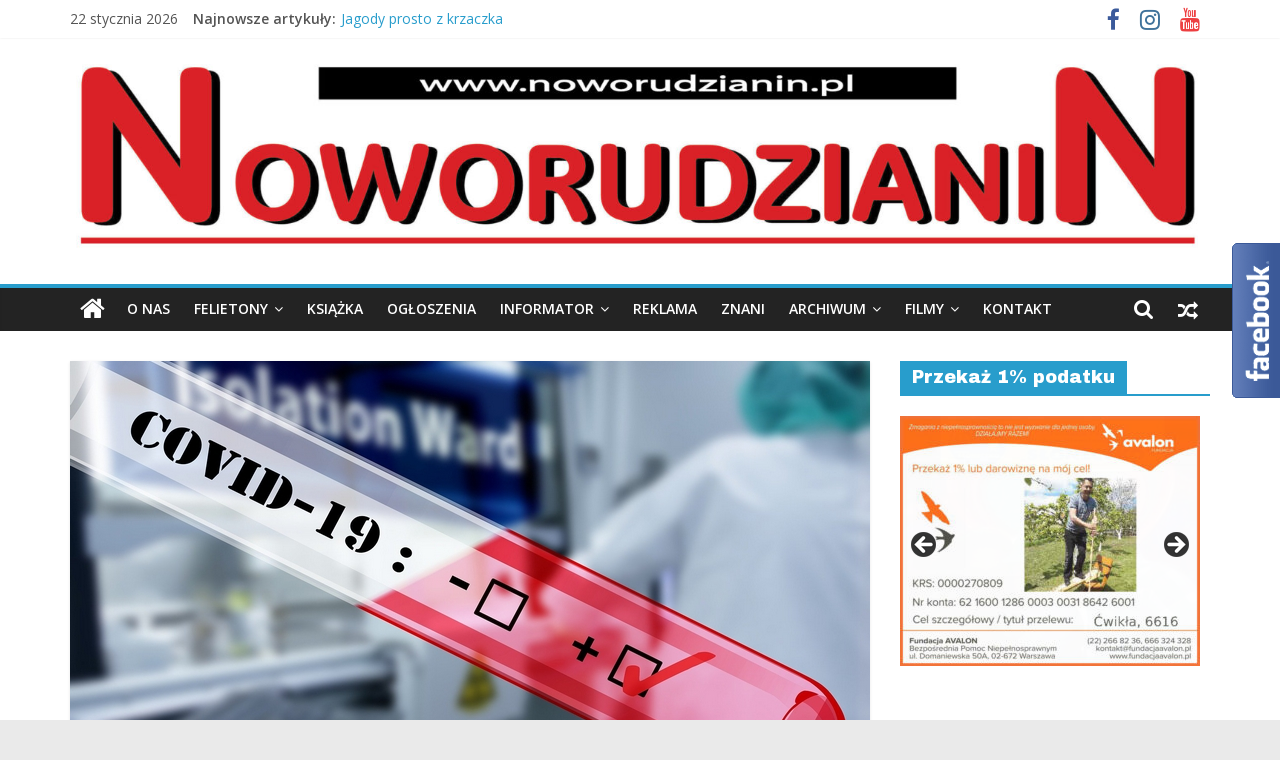

--- FILE ---
content_type: text/html; charset=UTF-8
request_url: https://www.noworudzianin.pl/WWW/2020/04/06/testy-testy-testy/
body_size: 29145
content:
<!DOCTYPE html>
<html dir="ltr" lang="pl-PL" prefix="og: https://ogp.me/ns#">
<head>
			<meta charset="UTF-8" />
		<meta name="viewport" content="width=device-width, initial-scale=1">
		<link rel="profile" href="https://gmpg.org/xfn/11" />
		<title>Testy, testy, testy - Noworudzianin.pl</title>

		<!-- All in One SEO 4.8.3.2 - aioseo.com -->
	<meta name="description" content="Starostowie czterech powiatów kłodzkiego, dzierżoniowskiego, świdnickiego i ząbkowickiego w imieniu blisko pół miliona swoich mieszkańców apelują do ministra zdrowia Łukasza Szumowskiego o zwiększenie ilości testów na obecność koronawirusa W korespondencji przesłanej 2 kwietnia do Ministerstwa Zdrowia szefowie powiatów zwracają uwagę na fakt szybko postępującej pandemii oraz wskazują, że ze względu na niską ilość wykonywanych testów," />
	<meta name="robots" content="max-image-preview:large" />
	<meta name="author" content="Dawid Sarysz"/>
	<link rel="canonical" href="https://www.noworudzianin.pl/WWW/2020/04/06/testy-testy-testy/" />
	<meta name="generator" content="All in One SEO (AIOSEO) 4.8.3.2" />
		<meta property="og:locale" content="pl_PL" />
		<meta property="og:site_name" content="Noworudzianin.pl - Nowa Ruda, Radków Kłodzki, Słupiec, Ścinawka, Jugów, ziemia kłodzka, powiat kłodzki, Góry Sowie, Dolny Śląsk, informacje, wiadomości, wydarzenia kulturalne, sport, reklama" />
		<meta property="og:type" content="article" />
		<meta property="og:title" content="Testy, testy, testy - Noworudzianin.pl" />
		<meta property="og:description" content="Starostowie czterech powiatów kłodzkiego, dzierżoniowskiego, świdnickiego i ząbkowickiego w imieniu blisko pół miliona swoich mieszkańców apelują do ministra zdrowia Łukasza Szumowskiego o zwiększenie ilości testów na obecność koronawirusa W korespondencji przesłanej 2 kwietnia do Ministerstwa Zdrowia szefowie powiatów zwracają uwagę na fakt szybko postępującej pandemii oraz wskazują, że ze względu na niską ilość wykonywanych testów," />
		<meta property="og:url" content="https://www.noworudzianin.pl/WWW/2020/04/06/testy-testy-testy/" />
		<meta property="og:image" content="https://www.noworudzianin.pl/WWW/wp-content/uploads/2021/01/Noworudzianin-Winieta-na-WWW-2021-scaled.jpg" />
		<meta property="og:image:secure_url" content="https://www.noworudzianin.pl/WWW/wp-content/uploads/2021/01/Noworudzianin-Winieta-na-WWW-2021-scaled.jpg" />
		<meta property="article:published_time" content="2020-04-06T07:48:35+00:00" />
		<meta property="article:modified_time" content="2020-04-06T07:50:59+00:00" />
		<meta property="article:publisher" content="https://www.facebook.com/Noworudzianin" />
		<meta name="twitter:card" content="summary_large_image" />
		<meta name="twitter:title" content="Testy, testy, testy - Noworudzianin.pl" />
		<meta name="twitter:description" content="Starostowie czterech powiatów kłodzkiego, dzierżoniowskiego, świdnickiego i ząbkowickiego w imieniu blisko pół miliona swoich mieszkańców apelują do ministra zdrowia Łukasza Szumowskiego o zwiększenie ilości testów na obecność koronawirusa W korespondencji przesłanej 2 kwietnia do Ministerstwa Zdrowia szefowie powiatów zwracają uwagę na fakt szybko postępującej pandemii oraz wskazują, że ze względu na niską ilość wykonywanych testów," />
		<meta name="twitter:image" content="https://www.noworudzianin.pl/WWW/wp-content/uploads/2021/01/Noworudzianin-Winieta-na-WWW-2021-scaled.jpg" />
		<script type="application/ld+json" class="aioseo-schema">
			{"@context":"https:\/\/schema.org","@graph":[{"@type":"BlogPosting","@id":"https:\/\/www.noworudzianin.pl\/WWW\/2020\/04\/06\/testy-testy-testy\/#blogposting","name":"Testy, testy, testy - Noworudzianin.pl","headline":"Testy, testy, testy","author":{"@id":"https:\/\/www.noworudzianin.pl\/WWW\/author\/administrator\/#author"},"publisher":{"@id":"https:\/\/www.noworudzianin.pl\/WWW\/#organization"},"image":{"@type":"ImageObject","url":"https:\/\/www.noworudzianin.pl\/WWW\/wp-content\/uploads\/2020\/04\/422_14.jpg","width":800,"height":445},"datePublished":"2020-04-06T09:48:35+02:00","dateModified":"2020-04-06T09:50:59+02:00","inLanguage":"pl-PL","mainEntityOfPage":{"@id":"https:\/\/www.noworudzianin.pl\/WWW\/2020\/04\/06\/testy-testy-testy\/#webpage"},"isPartOf":{"@id":"https:\/\/www.noworudzianin.pl\/WWW\/2020\/04\/06\/testy-testy-testy\/#webpage"},"articleSection":"Gmina Nowa Ruda, Gmina Radk\u00f3w, Miasto Nowa Ruda, Powiat k\u0142odzki, ZUS informuje, koronawirus, \u0141ukasz Szumowski, Maciej Awi\u017ce\u0144, Minister Zdrowia, Nowa Ruda, Noworudzianin, powiat k\u0142odzki, Radk\u00f3w, Starosta K\u0142odzki, Testy"},{"@type":"BreadcrumbList","@id":"https:\/\/www.noworudzianin.pl\/WWW\/2020\/04\/06\/testy-testy-testy\/#breadcrumblist","itemListElement":[{"@type":"ListItem","@id":"https:\/\/www.noworudzianin.pl\/WWW#listItem","position":1,"name":"Home","item":"https:\/\/www.noworudzianin.pl\/WWW","nextItem":{"@type":"ListItem","@id":"https:\/\/www.noworudzianin.pl\/WWW\/category\/miasto-nowa-ruda\/#listItem","name":"Miasto Nowa Ruda"}},{"@type":"ListItem","@id":"https:\/\/www.noworudzianin.pl\/WWW\/category\/miasto-nowa-ruda\/#listItem","position":2,"name":"Miasto Nowa Ruda","item":"https:\/\/www.noworudzianin.pl\/WWW\/category\/miasto-nowa-ruda\/","nextItem":{"@type":"ListItem","@id":"https:\/\/www.noworudzianin.pl\/WWW\/2020\/04\/06\/testy-testy-testy\/#listItem","name":"Testy, testy, testy"},"previousItem":{"@type":"ListItem","@id":"https:\/\/www.noworudzianin.pl\/WWW#listItem","name":"Home"}},{"@type":"ListItem","@id":"https:\/\/www.noworudzianin.pl\/WWW\/2020\/04\/06\/testy-testy-testy\/#listItem","position":3,"name":"Testy, testy, testy","previousItem":{"@type":"ListItem","@id":"https:\/\/www.noworudzianin.pl\/WWW\/category\/miasto-nowa-ruda\/#listItem","name":"Miasto Nowa Ruda"}}]},{"@type":"Organization","@id":"https:\/\/www.noworudzianin.pl\/WWW\/#organization","name":"Noworudzianin.pl","description":"Nowa Ruda, Radk\u00f3w K\u0142odzki, S\u0142upiec, \u015acinawka, Jug\u00f3w, ziemia k\u0142odzka, powiat k\u0142odzki, G\u00f3ry Sowie, Dolny \u015al\u0105sk, informacje, wiadomo\u015bci, wydarzenia kulturalne, sport, reklama","url":"https:\/\/www.noworudzianin.pl\/WWW\/","logo":{"@type":"ImageObject","url":"https:\/\/www.noworudzianin.pl\/WWW\/wp-content\/uploads\/2021\/01\/Noworudzianin-Winieta-na-WWW-2021-scaled.jpg","@id":"https:\/\/www.noworudzianin.pl\/WWW\/2020\/04\/06\/testy-testy-testy\/#organizationLogo","width":2560,"height":429},"image":{"@id":"https:\/\/www.noworudzianin.pl\/WWW\/2020\/04\/06\/testy-testy-testy\/#organizationLogo"},"sameAs":["https:\/\/www.facebook.com\/Noworudzianin"]},{"@type":"Person","@id":"https:\/\/www.noworudzianin.pl\/WWW\/author\/administrator\/#author","url":"https:\/\/www.noworudzianin.pl\/WWW\/author\/administrator\/","name":"Dawid Sarysz"},{"@type":"WebPage","@id":"https:\/\/www.noworudzianin.pl\/WWW\/2020\/04\/06\/testy-testy-testy\/#webpage","url":"https:\/\/www.noworudzianin.pl\/WWW\/2020\/04\/06\/testy-testy-testy\/","name":"Testy, testy, testy - Noworudzianin.pl","description":"Starostowie czterech powiat\u00f3w k\u0142odzkiego, dzier\u017coniowskiego, \u015bwidnickiego i z\u0105bkowickiego w imieniu blisko p\u00f3\u0142 miliona swoich mieszka\u0144c\u00f3w apeluj\u0105 do ministra zdrowia \u0141ukasza Szumowskiego o zwi\u0119kszenie ilo\u015bci test\u00f3w na obecno\u015b\u0107 koronawirusa W korespondencji przes\u0142anej 2 kwietnia do Ministerstwa Zdrowia szefowie powiat\u00f3w zwracaj\u0105 uwag\u0119 na fakt szybko post\u0119puj\u0105cej pandemii oraz wskazuj\u0105, \u017ce ze wzgl\u0119du na nisk\u0105 ilo\u015b\u0107 wykonywanych test\u00f3w,","inLanguage":"pl-PL","isPartOf":{"@id":"https:\/\/www.noworudzianin.pl\/WWW\/#website"},"breadcrumb":{"@id":"https:\/\/www.noworudzianin.pl\/WWW\/2020\/04\/06\/testy-testy-testy\/#breadcrumblist"},"author":{"@id":"https:\/\/www.noworudzianin.pl\/WWW\/author\/administrator\/#author"},"creator":{"@id":"https:\/\/www.noworudzianin.pl\/WWW\/author\/administrator\/#author"},"image":{"@type":"ImageObject","url":"https:\/\/www.noworudzianin.pl\/WWW\/wp-content\/uploads\/2020\/04\/422_14.jpg","@id":"https:\/\/www.noworudzianin.pl\/WWW\/2020\/04\/06\/testy-testy-testy\/#mainImage","width":800,"height":445},"primaryImageOfPage":{"@id":"https:\/\/www.noworudzianin.pl\/WWW\/2020\/04\/06\/testy-testy-testy\/#mainImage"},"datePublished":"2020-04-06T09:48:35+02:00","dateModified":"2020-04-06T09:50:59+02:00"},{"@type":"WebSite","@id":"https:\/\/www.noworudzianin.pl\/WWW\/#website","url":"https:\/\/www.noworudzianin.pl\/WWW\/","name":"Noworudzianin.pl","description":"Nowa Ruda, Radk\u00f3w K\u0142odzki, S\u0142upiec, \u015acinawka, Jug\u00f3w, ziemia k\u0142odzka, powiat k\u0142odzki, G\u00f3ry Sowie, Dolny \u015al\u0105sk, informacje, wiadomo\u015bci, wydarzenia kulturalne, sport, reklama","inLanguage":"pl-PL","publisher":{"@id":"https:\/\/www.noworudzianin.pl\/WWW\/#organization"}}]}
		</script>
		<!-- All in One SEO -->

<link rel='dns-prefetch' href='//fonts.googleapis.com' />
<link rel="alternate" type="application/rss+xml" title="Noworudzianin.pl &raquo; Kanał z wpisami" href="https://www.noworudzianin.pl/WWW/feed/" />
<link rel="alternate" type="application/rss+xml" title="Noworudzianin.pl &raquo; Kanał z komentarzami" href="https://www.noworudzianin.pl/WWW/comments/feed/" />
<link rel="alternate" type="application/rss+xml" title="Noworudzianin.pl &raquo; Testy, testy, testy Kanał z komentarzami" href="https://www.noworudzianin.pl/WWW/2020/04/06/testy-testy-testy/feed/" />
		<!-- This site uses the Google Analytics by MonsterInsights plugin v9.11.1 - Using Analytics tracking - https://www.monsterinsights.com/ -->
							<script src="//www.googletagmanager.com/gtag/js?id=G-C5PPNXZ787"  data-cfasync="false" data-wpfc-render="false" type="text/javascript" async></script>
			<script data-cfasync="false" data-wpfc-render="false" type="text/javascript">
				var mi_version = '9.11.1';
				var mi_track_user = true;
				var mi_no_track_reason = '';
								var MonsterInsightsDefaultLocations = {"page_location":"https:\/\/www.noworudzianin.pl\/WWW\/2020\/04\/06\/testy-testy-testy\/"};
								if ( typeof MonsterInsightsPrivacyGuardFilter === 'function' ) {
					var MonsterInsightsLocations = (typeof MonsterInsightsExcludeQuery === 'object') ? MonsterInsightsPrivacyGuardFilter( MonsterInsightsExcludeQuery ) : MonsterInsightsPrivacyGuardFilter( MonsterInsightsDefaultLocations );
				} else {
					var MonsterInsightsLocations = (typeof MonsterInsightsExcludeQuery === 'object') ? MonsterInsightsExcludeQuery : MonsterInsightsDefaultLocations;
				}

								var disableStrs = [
										'ga-disable-G-C5PPNXZ787',
									];

				/* Function to detect opted out users */
				function __gtagTrackerIsOptedOut() {
					for (var index = 0; index < disableStrs.length; index++) {
						if (document.cookie.indexOf(disableStrs[index] + '=true') > -1) {
							return true;
						}
					}

					return false;
				}

				/* Disable tracking if the opt-out cookie exists. */
				if (__gtagTrackerIsOptedOut()) {
					for (var index = 0; index < disableStrs.length; index++) {
						window[disableStrs[index]] = true;
					}
				}

				/* Opt-out function */
				function __gtagTrackerOptout() {
					for (var index = 0; index < disableStrs.length; index++) {
						document.cookie = disableStrs[index] + '=true; expires=Thu, 31 Dec 2099 23:59:59 UTC; path=/';
						window[disableStrs[index]] = true;
					}
				}

				if ('undefined' === typeof gaOptout) {
					function gaOptout() {
						__gtagTrackerOptout();
					}
				}
								window.dataLayer = window.dataLayer || [];

				window.MonsterInsightsDualTracker = {
					helpers: {},
					trackers: {},
				};
				if (mi_track_user) {
					function __gtagDataLayer() {
						dataLayer.push(arguments);
					}

					function __gtagTracker(type, name, parameters) {
						if (!parameters) {
							parameters = {};
						}

						if (parameters.send_to) {
							__gtagDataLayer.apply(null, arguments);
							return;
						}

						if (type === 'event') {
														parameters.send_to = monsterinsights_frontend.v4_id;
							var hookName = name;
							if (typeof parameters['event_category'] !== 'undefined') {
								hookName = parameters['event_category'] + ':' + name;
							}

							if (typeof MonsterInsightsDualTracker.trackers[hookName] !== 'undefined') {
								MonsterInsightsDualTracker.trackers[hookName](parameters);
							} else {
								__gtagDataLayer('event', name, parameters);
							}
							
						} else {
							__gtagDataLayer.apply(null, arguments);
						}
					}

					__gtagTracker('js', new Date());
					__gtagTracker('set', {
						'developer_id.dZGIzZG': true,
											});
					if ( MonsterInsightsLocations.page_location ) {
						__gtagTracker('set', MonsterInsightsLocations);
					}
										__gtagTracker('config', 'G-C5PPNXZ787', {"forceSSL":"true","link_attribution":"true"} );
										window.gtag = __gtagTracker;										(function () {
						/* https://developers.google.com/analytics/devguides/collection/analyticsjs/ */
						/* ga and __gaTracker compatibility shim. */
						var noopfn = function () {
							return null;
						};
						var newtracker = function () {
							return new Tracker();
						};
						var Tracker = function () {
							return null;
						};
						var p = Tracker.prototype;
						p.get = noopfn;
						p.set = noopfn;
						p.send = function () {
							var args = Array.prototype.slice.call(arguments);
							args.unshift('send');
							__gaTracker.apply(null, args);
						};
						var __gaTracker = function () {
							var len = arguments.length;
							if (len === 0) {
								return;
							}
							var f = arguments[len - 1];
							if (typeof f !== 'object' || f === null || typeof f.hitCallback !== 'function') {
								if ('send' === arguments[0]) {
									var hitConverted, hitObject = false, action;
									if ('event' === arguments[1]) {
										if ('undefined' !== typeof arguments[3]) {
											hitObject = {
												'eventAction': arguments[3],
												'eventCategory': arguments[2],
												'eventLabel': arguments[4],
												'value': arguments[5] ? arguments[5] : 1,
											}
										}
									}
									if ('pageview' === arguments[1]) {
										if ('undefined' !== typeof arguments[2]) {
											hitObject = {
												'eventAction': 'page_view',
												'page_path': arguments[2],
											}
										}
									}
									if (typeof arguments[2] === 'object') {
										hitObject = arguments[2];
									}
									if (typeof arguments[5] === 'object') {
										Object.assign(hitObject, arguments[5]);
									}
									if ('undefined' !== typeof arguments[1].hitType) {
										hitObject = arguments[1];
										if ('pageview' === hitObject.hitType) {
											hitObject.eventAction = 'page_view';
										}
									}
									if (hitObject) {
										action = 'timing' === arguments[1].hitType ? 'timing_complete' : hitObject.eventAction;
										hitConverted = mapArgs(hitObject);
										__gtagTracker('event', action, hitConverted);
									}
								}
								return;
							}

							function mapArgs(args) {
								var arg, hit = {};
								var gaMap = {
									'eventCategory': 'event_category',
									'eventAction': 'event_action',
									'eventLabel': 'event_label',
									'eventValue': 'event_value',
									'nonInteraction': 'non_interaction',
									'timingCategory': 'event_category',
									'timingVar': 'name',
									'timingValue': 'value',
									'timingLabel': 'event_label',
									'page': 'page_path',
									'location': 'page_location',
									'title': 'page_title',
									'referrer' : 'page_referrer',
								};
								for (arg in args) {
																		if (!(!args.hasOwnProperty(arg) || !gaMap.hasOwnProperty(arg))) {
										hit[gaMap[arg]] = args[arg];
									} else {
										hit[arg] = args[arg];
									}
								}
								return hit;
							}

							try {
								f.hitCallback();
							} catch (ex) {
							}
						};
						__gaTracker.create = newtracker;
						__gaTracker.getByName = newtracker;
						__gaTracker.getAll = function () {
							return [];
						};
						__gaTracker.remove = noopfn;
						__gaTracker.loaded = true;
						window['__gaTracker'] = __gaTracker;
					})();
									} else {
										console.log("");
					(function () {
						function __gtagTracker() {
							return null;
						}

						window['__gtagTracker'] = __gtagTracker;
						window['gtag'] = __gtagTracker;
					})();
									}
			</script>
							<!-- / Google Analytics by MonsterInsights -->
		<script type="text/javascript">
/* <![CDATA[ */
window._wpemojiSettings = {"baseUrl":"https:\/\/s.w.org\/images\/core\/emoji\/14.0.0\/72x72\/","ext":".png","svgUrl":"https:\/\/s.w.org\/images\/core\/emoji\/14.0.0\/svg\/","svgExt":".svg","source":{"concatemoji":"https:\/\/www.noworudzianin.pl\/WWW\/wp-includes\/js\/wp-emoji-release.min.js?ver=0613eb8bd67fabad33d7033fcd7224d7"}};
/*! This file is auto-generated */
!function(i,n){var o,s,e;function c(e){try{var t={supportTests:e,timestamp:(new Date).valueOf()};sessionStorage.setItem(o,JSON.stringify(t))}catch(e){}}function p(e,t,n){e.clearRect(0,0,e.canvas.width,e.canvas.height),e.fillText(t,0,0);var t=new Uint32Array(e.getImageData(0,0,e.canvas.width,e.canvas.height).data),r=(e.clearRect(0,0,e.canvas.width,e.canvas.height),e.fillText(n,0,0),new Uint32Array(e.getImageData(0,0,e.canvas.width,e.canvas.height).data));return t.every(function(e,t){return e===r[t]})}function u(e,t,n){switch(t){case"flag":return n(e,"\ud83c\udff3\ufe0f\u200d\u26a7\ufe0f","\ud83c\udff3\ufe0f\u200b\u26a7\ufe0f")?!1:!n(e,"\ud83c\uddfa\ud83c\uddf3","\ud83c\uddfa\u200b\ud83c\uddf3")&&!n(e,"\ud83c\udff4\udb40\udc67\udb40\udc62\udb40\udc65\udb40\udc6e\udb40\udc67\udb40\udc7f","\ud83c\udff4\u200b\udb40\udc67\u200b\udb40\udc62\u200b\udb40\udc65\u200b\udb40\udc6e\u200b\udb40\udc67\u200b\udb40\udc7f");case"emoji":return!n(e,"\ud83e\udef1\ud83c\udffb\u200d\ud83e\udef2\ud83c\udfff","\ud83e\udef1\ud83c\udffb\u200b\ud83e\udef2\ud83c\udfff")}return!1}function f(e,t,n){var r="undefined"!=typeof WorkerGlobalScope&&self instanceof WorkerGlobalScope?new OffscreenCanvas(300,150):i.createElement("canvas"),a=r.getContext("2d",{willReadFrequently:!0}),o=(a.textBaseline="top",a.font="600 32px Arial",{});return e.forEach(function(e){o[e]=t(a,e,n)}),o}function t(e){var t=i.createElement("script");t.src=e,t.defer=!0,i.head.appendChild(t)}"undefined"!=typeof Promise&&(o="wpEmojiSettingsSupports",s=["flag","emoji"],n.supports={everything:!0,everythingExceptFlag:!0},e=new Promise(function(e){i.addEventListener("DOMContentLoaded",e,{once:!0})}),new Promise(function(t){var n=function(){try{var e=JSON.parse(sessionStorage.getItem(o));if("object"==typeof e&&"number"==typeof e.timestamp&&(new Date).valueOf()<e.timestamp+604800&&"object"==typeof e.supportTests)return e.supportTests}catch(e){}return null}();if(!n){if("undefined"!=typeof Worker&&"undefined"!=typeof OffscreenCanvas&&"undefined"!=typeof URL&&URL.createObjectURL&&"undefined"!=typeof Blob)try{var e="postMessage("+f.toString()+"("+[JSON.stringify(s),u.toString(),p.toString()].join(",")+"));",r=new Blob([e],{type:"text/javascript"}),a=new Worker(URL.createObjectURL(r),{name:"wpTestEmojiSupports"});return void(a.onmessage=function(e){c(n=e.data),a.terminate(),t(n)})}catch(e){}c(n=f(s,u,p))}t(n)}).then(function(e){for(var t in e)n.supports[t]=e[t],n.supports.everything=n.supports.everything&&n.supports[t],"flag"!==t&&(n.supports.everythingExceptFlag=n.supports.everythingExceptFlag&&n.supports[t]);n.supports.everythingExceptFlag=n.supports.everythingExceptFlag&&!n.supports.flag,n.DOMReady=!1,n.readyCallback=function(){n.DOMReady=!0}}).then(function(){return e}).then(function(){var e;n.supports.everything||(n.readyCallback(),(e=n.source||{}).concatemoji?t(e.concatemoji):e.wpemoji&&e.twemoji&&(t(e.twemoji),t(e.wpemoji)))}))}((window,document),window._wpemojiSettings);
/* ]]> */
</script>
<style id='wp-emoji-styles-inline-css' type='text/css'>

	img.wp-smiley, img.emoji {
		display: inline !important;
		border: none !important;
		box-shadow: none !important;
		height: 1em !important;
		width: 1em !important;
		margin: 0 0.07em !important;
		vertical-align: -0.1em !important;
		background: none !important;
		padding: 0 !important;
	}
</style>
<link rel='stylesheet' id='wp-block-library-css' href='https://www.noworudzianin.pl/WWW/wp-includes/css/dist/block-library/style.min.css?ver=0613eb8bd67fabad33d7033fcd7224d7' type='text/css' media='all' />
<style id='wp-block-library-theme-inline-css' type='text/css'>
.wp-block-audio figcaption{color:#555;font-size:13px;text-align:center}.is-dark-theme .wp-block-audio figcaption{color:hsla(0,0%,100%,.65)}.wp-block-audio{margin:0 0 1em}.wp-block-code{border:1px solid #ccc;border-radius:4px;font-family:Menlo,Consolas,monaco,monospace;padding:.8em 1em}.wp-block-embed figcaption{color:#555;font-size:13px;text-align:center}.is-dark-theme .wp-block-embed figcaption{color:hsla(0,0%,100%,.65)}.wp-block-embed{margin:0 0 1em}.blocks-gallery-caption{color:#555;font-size:13px;text-align:center}.is-dark-theme .blocks-gallery-caption{color:hsla(0,0%,100%,.65)}.wp-block-image figcaption{color:#555;font-size:13px;text-align:center}.is-dark-theme .wp-block-image figcaption{color:hsla(0,0%,100%,.65)}.wp-block-image{margin:0 0 1em}.wp-block-pullquote{border-bottom:4px solid;border-top:4px solid;color:currentColor;margin-bottom:1.75em}.wp-block-pullquote cite,.wp-block-pullquote footer,.wp-block-pullquote__citation{color:currentColor;font-size:.8125em;font-style:normal;text-transform:uppercase}.wp-block-quote{border-left:.25em solid;margin:0 0 1.75em;padding-left:1em}.wp-block-quote cite,.wp-block-quote footer{color:currentColor;font-size:.8125em;font-style:normal;position:relative}.wp-block-quote.has-text-align-right{border-left:none;border-right:.25em solid;padding-left:0;padding-right:1em}.wp-block-quote.has-text-align-center{border:none;padding-left:0}.wp-block-quote.is-large,.wp-block-quote.is-style-large,.wp-block-quote.is-style-plain{border:none}.wp-block-search .wp-block-search__label{font-weight:700}.wp-block-search__button{border:1px solid #ccc;padding:.375em .625em}:where(.wp-block-group.has-background){padding:1.25em 2.375em}.wp-block-separator.has-css-opacity{opacity:.4}.wp-block-separator{border:none;border-bottom:2px solid;margin-left:auto;margin-right:auto}.wp-block-separator.has-alpha-channel-opacity{opacity:1}.wp-block-separator:not(.is-style-wide):not(.is-style-dots){width:100px}.wp-block-separator.has-background:not(.is-style-dots){border-bottom:none;height:1px}.wp-block-separator.has-background:not(.is-style-wide):not(.is-style-dots){height:2px}.wp-block-table{margin:0 0 1em}.wp-block-table td,.wp-block-table th{word-break:normal}.wp-block-table figcaption{color:#555;font-size:13px;text-align:center}.is-dark-theme .wp-block-table figcaption{color:hsla(0,0%,100%,.65)}.wp-block-video figcaption{color:#555;font-size:13px;text-align:center}.is-dark-theme .wp-block-video figcaption{color:hsla(0,0%,100%,.65)}.wp-block-video{margin:0 0 1em}.wp-block-template-part.has-background{margin-bottom:0;margin-top:0;padding:1.25em 2.375em}
</style>
<style id='classic-theme-styles-inline-css' type='text/css'>
/*! This file is auto-generated */
.wp-block-button__link{color:#fff;background-color:#32373c;border-radius:9999px;box-shadow:none;text-decoration:none;padding:calc(.667em + 2px) calc(1.333em + 2px);font-size:1.125em}.wp-block-file__button{background:#32373c;color:#fff;text-decoration:none}
</style>
<style id='global-styles-inline-css' type='text/css'>
body{--wp--preset--color--black: #000000;--wp--preset--color--cyan-bluish-gray: #abb8c3;--wp--preset--color--white: #ffffff;--wp--preset--color--pale-pink: #f78da7;--wp--preset--color--vivid-red: #cf2e2e;--wp--preset--color--luminous-vivid-orange: #ff6900;--wp--preset--color--luminous-vivid-amber: #fcb900;--wp--preset--color--light-green-cyan: #7bdcb5;--wp--preset--color--vivid-green-cyan: #00d084;--wp--preset--color--pale-cyan-blue: #8ed1fc;--wp--preset--color--vivid-cyan-blue: #0693e3;--wp--preset--color--vivid-purple: #9b51e0;--wp--preset--gradient--vivid-cyan-blue-to-vivid-purple: linear-gradient(135deg,rgba(6,147,227,1) 0%,rgb(155,81,224) 100%);--wp--preset--gradient--light-green-cyan-to-vivid-green-cyan: linear-gradient(135deg,rgb(122,220,180) 0%,rgb(0,208,130) 100%);--wp--preset--gradient--luminous-vivid-amber-to-luminous-vivid-orange: linear-gradient(135deg,rgba(252,185,0,1) 0%,rgba(255,105,0,1) 100%);--wp--preset--gradient--luminous-vivid-orange-to-vivid-red: linear-gradient(135deg,rgba(255,105,0,1) 0%,rgb(207,46,46) 100%);--wp--preset--gradient--very-light-gray-to-cyan-bluish-gray: linear-gradient(135deg,rgb(238,238,238) 0%,rgb(169,184,195) 100%);--wp--preset--gradient--cool-to-warm-spectrum: linear-gradient(135deg,rgb(74,234,220) 0%,rgb(151,120,209) 20%,rgb(207,42,186) 40%,rgb(238,44,130) 60%,rgb(251,105,98) 80%,rgb(254,248,76) 100%);--wp--preset--gradient--blush-light-purple: linear-gradient(135deg,rgb(255,206,236) 0%,rgb(152,150,240) 100%);--wp--preset--gradient--blush-bordeaux: linear-gradient(135deg,rgb(254,205,165) 0%,rgb(254,45,45) 50%,rgb(107,0,62) 100%);--wp--preset--gradient--luminous-dusk: linear-gradient(135deg,rgb(255,203,112) 0%,rgb(199,81,192) 50%,rgb(65,88,208) 100%);--wp--preset--gradient--pale-ocean: linear-gradient(135deg,rgb(255,245,203) 0%,rgb(182,227,212) 50%,rgb(51,167,181) 100%);--wp--preset--gradient--electric-grass: linear-gradient(135deg,rgb(202,248,128) 0%,rgb(113,206,126) 100%);--wp--preset--gradient--midnight: linear-gradient(135deg,rgb(2,3,129) 0%,rgb(40,116,252) 100%);--wp--preset--font-size--small: 13px;--wp--preset--font-size--medium: 20px;--wp--preset--font-size--large: 36px;--wp--preset--font-size--x-large: 42px;--wp--preset--spacing--20: 0.44rem;--wp--preset--spacing--30: 0.67rem;--wp--preset--spacing--40: 1rem;--wp--preset--spacing--50: 1.5rem;--wp--preset--spacing--60: 2.25rem;--wp--preset--spacing--70: 3.38rem;--wp--preset--spacing--80: 5.06rem;--wp--preset--shadow--natural: 6px 6px 9px rgba(0, 0, 0, 0.2);--wp--preset--shadow--deep: 12px 12px 50px rgba(0, 0, 0, 0.4);--wp--preset--shadow--sharp: 6px 6px 0px rgba(0, 0, 0, 0.2);--wp--preset--shadow--outlined: 6px 6px 0px -3px rgba(255, 255, 255, 1), 6px 6px rgba(0, 0, 0, 1);--wp--preset--shadow--crisp: 6px 6px 0px rgba(0, 0, 0, 1);}:where(.is-layout-flex){gap: 0.5em;}:where(.is-layout-grid){gap: 0.5em;}body .is-layout-flow > .alignleft{float: left;margin-inline-start: 0;margin-inline-end: 2em;}body .is-layout-flow > .alignright{float: right;margin-inline-start: 2em;margin-inline-end: 0;}body .is-layout-flow > .aligncenter{margin-left: auto !important;margin-right: auto !important;}body .is-layout-constrained > .alignleft{float: left;margin-inline-start: 0;margin-inline-end: 2em;}body .is-layout-constrained > .alignright{float: right;margin-inline-start: 2em;margin-inline-end: 0;}body .is-layout-constrained > .aligncenter{margin-left: auto !important;margin-right: auto !important;}body .is-layout-constrained > :where(:not(.alignleft):not(.alignright):not(.alignfull)){max-width: var(--wp--style--global--content-size);margin-left: auto !important;margin-right: auto !important;}body .is-layout-constrained > .alignwide{max-width: var(--wp--style--global--wide-size);}body .is-layout-flex{display: flex;}body .is-layout-flex{flex-wrap: wrap;align-items: center;}body .is-layout-flex > *{margin: 0;}body .is-layout-grid{display: grid;}body .is-layout-grid > *{margin: 0;}:where(.wp-block-columns.is-layout-flex){gap: 2em;}:where(.wp-block-columns.is-layout-grid){gap: 2em;}:where(.wp-block-post-template.is-layout-flex){gap: 1.25em;}:where(.wp-block-post-template.is-layout-grid){gap: 1.25em;}.has-black-color{color: var(--wp--preset--color--black) !important;}.has-cyan-bluish-gray-color{color: var(--wp--preset--color--cyan-bluish-gray) !important;}.has-white-color{color: var(--wp--preset--color--white) !important;}.has-pale-pink-color{color: var(--wp--preset--color--pale-pink) !important;}.has-vivid-red-color{color: var(--wp--preset--color--vivid-red) !important;}.has-luminous-vivid-orange-color{color: var(--wp--preset--color--luminous-vivid-orange) !important;}.has-luminous-vivid-amber-color{color: var(--wp--preset--color--luminous-vivid-amber) !important;}.has-light-green-cyan-color{color: var(--wp--preset--color--light-green-cyan) !important;}.has-vivid-green-cyan-color{color: var(--wp--preset--color--vivid-green-cyan) !important;}.has-pale-cyan-blue-color{color: var(--wp--preset--color--pale-cyan-blue) !important;}.has-vivid-cyan-blue-color{color: var(--wp--preset--color--vivid-cyan-blue) !important;}.has-vivid-purple-color{color: var(--wp--preset--color--vivid-purple) !important;}.has-black-background-color{background-color: var(--wp--preset--color--black) !important;}.has-cyan-bluish-gray-background-color{background-color: var(--wp--preset--color--cyan-bluish-gray) !important;}.has-white-background-color{background-color: var(--wp--preset--color--white) !important;}.has-pale-pink-background-color{background-color: var(--wp--preset--color--pale-pink) !important;}.has-vivid-red-background-color{background-color: var(--wp--preset--color--vivid-red) !important;}.has-luminous-vivid-orange-background-color{background-color: var(--wp--preset--color--luminous-vivid-orange) !important;}.has-luminous-vivid-amber-background-color{background-color: var(--wp--preset--color--luminous-vivid-amber) !important;}.has-light-green-cyan-background-color{background-color: var(--wp--preset--color--light-green-cyan) !important;}.has-vivid-green-cyan-background-color{background-color: var(--wp--preset--color--vivid-green-cyan) !important;}.has-pale-cyan-blue-background-color{background-color: var(--wp--preset--color--pale-cyan-blue) !important;}.has-vivid-cyan-blue-background-color{background-color: var(--wp--preset--color--vivid-cyan-blue) !important;}.has-vivid-purple-background-color{background-color: var(--wp--preset--color--vivid-purple) !important;}.has-black-border-color{border-color: var(--wp--preset--color--black) !important;}.has-cyan-bluish-gray-border-color{border-color: var(--wp--preset--color--cyan-bluish-gray) !important;}.has-white-border-color{border-color: var(--wp--preset--color--white) !important;}.has-pale-pink-border-color{border-color: var(--wp--preset--color--pale-pink) !important;}.has-vivid-red-border-color{border-color: var(--wp--preset--color--vivid-red) !important;}.has-luminous-vivid-orange-border-color{border-color: var(--wp--preset--color--luminous-vivid-orange) !important;}.has-luminous-vivid-amber-border-color{border-color: var(--wp--preset--color--luminous-vivid-amber) !important;}.has-light-green-cyan-border-color{border-color: var(--wp--preset--color--light-green-cyan) !important;}.has-vivid-green-cyan-border-color{border-color: var(--wp--preset--color--vivid-green-cyan) !important;}.has-pale-cyan-blue-border-color{border-color: var(--wp--preset--color--pale-cyan-blue) !important;}.has-vivid-cyan-blue-border-color{border-color: var(--wp--preset--color--vivid-cyan-blue) !important;}.has-vivid-purple-border-color{border-color: var(--wp--preset--color--vivid-purple) !important;}.has-vivid-cyan-blue-to-vivid-purple-gradient-background{background: var(--wp--preset--gradient--vivid-cyan-blue-to-vivid-purple) !important;}.has-light-green-cyan-to-vivid-green-cyan-gradient-background{background: var(--wp--preset--gradient--light-green-cyan-to-vivid-green-cyan) !important;}.has-luminous-vivid-amber-to-luminous-vivid-orange-gradient-background{background: var(--wp--preset--gradient--luminous-vivid-amber-to-luminous-vivid-orange) !important;}.has-luminous-vivid-orange-to-vivid-red-gradient-background{background: var(--wp--preset--gradient--luminous-vivid-orange-to-vivid-red) !important;}.has-very-light-gray-to-cyan-bluish-gray-gradient-background{background: var(--wp--preset--gradient--very-light-gray-to-cyan-bluish-gray) !important;}.has-cool-to-warm-spectrum-gradient-background{background: var(--wp--preset--gradient--cool-to-warm-spectrum) !important;}.has-blush-light-purple-gradient-background{background: var(--wp--preset--gradient--blush-light-purple) !important;}.has-blush-bordeaux-gradient-background{background: var(--wp--preset--gradient--blush-bordeaux) !important;}.has-luminous-dusk-gradient-background{background: var(--wp--preset--gradient--luminous-dusk) !important;}.has-pale-ocean-gradient-background{background: var(--wp--preset--gradient--pale-ocean) !important;}.has-electric-grass-gradient-background{background: var(--wp--preset--gradient--electric-grass) !important;}.has-midnight-gradient-background{background: var(--wp--preset--gradient--midnight) !important;}.has-small-font-size{font-size: var(--wp--preset--font-size--small) !important;}.has-medium-font-size{font-size: var(--wp--preset--font-size--medium) !important;}.has-large-font-size{font-size: var(--wp--preset--font-size--large) !important;}.has-x-large-font-size{font-size: var(--wp--preset--font-size--x-large) !important;}
.wp-block-navigation a:where(:not(.wp-element-button)){color: inherit;}
:where(.wp-block-post-template.is-layout-flex){gap: 1.25em;}:where(.wp-block-post-template.is-layout-grid){gap: 1.25em;}
:where(.wp-block-columns.is-layout-flex){gap: 2em;}:where(.wp-block-columns.is-layout-grid){gap: 2em;}
.wp-block-pullquote{font-size: 1.5em;line-height: 1.6;}
</style>
<link rel='stylesheet' id='colormag_style-css' href='https://www.noworudzianin.pl/WWW/wp-content/themes/colormag-pro/style.css?ver=3.0.1' type='text/css' media='all' />
<style id='colormag_style-inline-css' type='text/css'>
h1,h2,h3,h4,h5,h6{font-family:Archivo Black;}.below-entry-meta .byline,.elementor .elementor-widget-wrap .tg-module-wrapper .tg-module-meta .tg-post-auther-name{display:none}.below-entry-meta .posted-on,.elementor .elementor-widget-wrap .tg-module-wrapper .tg-module-meta .tg-post-date{display:none}.above-entry-meta,.tg-post-categories{display:none}.below-entry-meta .comments,.elementor .elementor-widget-wrap .tg-module-wrapper .tg-module-meta .tg-module-comments{display:none}.below-entry-meta .tag-links{display:none}
</style>
<link rel='stylesheet' id='colormag-featured-image-popup-css-css' href='https://www.noworudzianin.pl/WWW/wp-content/themes/colormag-pro/js/magnific-popup/magnific-popup.min.css?ver=3.0.1' type='text/css' media='all' />
<link rel='stylesheet' id='colormag-fontawesome-css' href='https://www.noworudzianin.pl/WWW/wp-content/themes/colormag-pro/fontawesome/css/font-awesome.min.css?ver=3.0.1' type='text/css' media='all' />
<link crossorigin="anonymous" rel='stylesheet' id='colormag_googlefonts-css' href='//fonts.googleapis.com/css?family=Open+Sans%3A600%2Cregular%7CArchivo+Black%3Aregular&#038;subset=latin&#038;ver=3.0.1' type='text/css' media='all' />
<script type="text/javascript" src="https://www.noworudzianin.pl/WWW/wp-content/plugins/google-analytics-for-wordpress/assets/js/frontend-gtag.min.js?ver=9.11.1" id="monsterinsights-frontend-script-js" async="async" data-wp-strategy="async"></script>
<script data-cfasync="false" data-wpfc-render="false" type="text/javascript" id='monsterinsights-frontend-script-js-extra'>/* <![CDATA[ */
var monsterinsights_frontend = {"js_events_tracking":"true","download_extensions":"doc,pdf,ppt,zip,xls,docx,pptx,xlsx","inbound_paths":"[{\"path\":\"\\\/go\\\/\",\"label\":\"affiliate\"},{\"path\":\"\\\/recommend\\\/\",\"label\":\"affiliate\"}]","home_url":"https:\/\/www.noworudzianin.pl\/WWW","hash_tracking":"false","v4_id":"G-C5PPNXZ787"};/* ]]> */
</script>
<script type="text/javascript" src="https://www.noworudzianin.pl/WWW/wp-includes/js/jquery/jquery.min.js?ver=3.7.1" id="jquery-core-js"></script>
<script type="text/javascript" src="https://www.noworudzianin.pl/WWW/wp-includes/js/jquery/jquery-migrate.min.js?ver=3.4.1" id="jquery-migrate-js"></script>
<!--[if lte IE 8]>
<script type="text/javascript" src="https://www.noworudzianin.pl/WWW/wp-content/themes/colormag-pro/js/html5shiv.min.js?ver=3.0.1" id="html5-js"></script>
<![endif]-->
<script type="text/javascript" src="https://www.noworudzianin.pl/WWW/wp-content/plugins/google-analyticator/external-tracking.min.js?ver=6.5.7" id="ga-external-tracking-js"></script>
<link rel="https://api.w.org/" href="https://www.noworudzianin.pl/WWW/wp-json/" /><link rel="alternate" type="application/json" href="https://www.noworudzianin.pl/WWW/wp-json/wp/v2/posts/21057" /><link rel="EditURI" type="application/rsd+xml" title="RSD" href="https://www.noworudzianin.pl/WWW/xmlrpc.php?rsd" />
<link rel="alternate" type="application/json+oembed" href="https://www.noworudzianin.pl/WWW/wp-json/oembed/1.0/embed?url=https%3A%2F%2Fwww.noworudzianin.pl%2FWWW%2F2020%2F04%2F06%2Ftesty-testy-testy%2F" />
<link rel="alternate" type="text/xml+oembed" href="https://www.noworudzianin.pl/WWW/wp-json/oembed/1.0/embed?url=https%3A%2F%2Fwww.noworudzianin.pl%2FWWW%2F2020%2F04%2F06%2Ftesty-testy-testy%2F&#038;format=xml" />

<link rel="stylesheet" href="https://www.noworudzianin.pl/WWW/wp-content/plugins/count-per-day/counter.css" type="text/css" />
<script type="text/javascript">
	window._wp_rp_static_base_url = 'https://rp.zemanta.com/static/';
	window._wp_rp_wp_ajax_url = "https://www.noworudzianin.pl/WWW/wp-admin/admin-ajax.php";
	window._wp_rp_plugin_version = '3.6.1';
	window._wp_rp_post_id = '21057';
	window._wp_rp_num_rel_posts = '7';
	window._wp_rp_thumbnails = true;
	window._wp_rp_post_title = 'Testy%2C+testy%2C+testy';
	window._wp_rp_post_tags = ['nowa+ruda', 'noworudzianin', 'powiat+k%C5%82odzki', 'koronawirus', 'radk%C3%B3w', '%C5%81ukasz+szumowski', 'starosta+k%C5%82odzki', 'maciej+awi%C5%BCe%C5%84', 'testy', 'minister+zdrowia', 'gmina+nowa+ruda', 'gmina+radk%C3%B3w', 'miasto+nowa+ruda', 'powiat+k%C5%82odzki', 'zus+informuje', 'si', 'na', 'dla', 'moe', '2', 'maa', 'minist', 'ni', 'ch', 'tre', 'mami', 'walk', 'pena', 'pan', 'duo'];
</script>
<link rel="stylesheet" href="https://www.noworudzianin.pl/WWW/wp-content/plugins/related-posts/static/themes/vertical-m.css?version=3.6.1" />
<link rel="amphtml" href="https://www.noworudzianin.pl/WWW/2020/04/06/testy-testy-testy/amp/"><link rel="icon" href="https://www.noworudzianin.pl/WWW/wp-content/uploads/2017/10/cropped-ico-32x32.jpg" sizes="32x32" />
<link rel="icon" href="https://www.noworudzianin.pl/WWW/wp-content/uploads/2017/10/cropped-ico-192x192.jpg" sizes="192x192" />
<link rel="apple-touch-icon" href="https://www.noworudzianin.pl/WWW/wp-content/uploads/2017/10/cropped-ico-180x180.jpg" />
<meta name="msapplication-TileImage" content="https://www.noworudzianin.pl/WWW/wp-content/uploads/2017/10/cropped-ico-270x270.jpg" />
<!-- Google Analytics Tracking by Google Analyticator 6.5.7 -->
<script type="text/javascript">
    var analyticsFileTypes = [];
    var analyticsSnippet = 'disabled';
    var analyticsEventTracking = 'enabled';
</script>
<script type="text/javascript">
	(function(i,s,o,g,r,a,m){i['GoogleAnalyticsObject']=r;i[r]=i[r]||function(){
	(i[r].q=i[r].q||[]).push(arguments)},i[r].l=1*new Date();a=s.createElement(o),
	m=s.getElementsByTagName(o)[0];a.async=1;a.src=g;m.parentNode.insertBefore(a,m)
	})(window,document,'script','//www.google-analytics.com/analytics.js','ga');
	ga('create', 'UA-101652767-1', 'auto');
 
	ga('send', 'pageview');
</script>
</head>

<body data-rsssl=1 class="post-template-default single single-post postid-21057 single-format-standard wp-custom-logo wp-embed-responsive metaslider-plugin right-sidebar wide header_display_type_two">

		<div id="page" class="hfeed site">
				<a class="skip-link screen-reader-text" href="#main">Skip to content</a>
				<header id="masthead" class="site-header clearfix ">
				<div id="header-text-nav-container" class="clearfix">
		
			<div class="news-bar">
				<div class="inner-wrap clearfix">
					
		<div class="date-in-header">
			22 stycznia 2026		</div>

		
		<div class="breaking-news">
			<strong class="breaking-news-latest">
				Najnowsze artykuły:			</strong>

			<ul class="newsticker">
									<li>
						<a href="https://www.noworudzianin.pl/WWW/2025/07/10/jagody-prosto-z-krzaczka/" title="Jagody prosto z krzaczka">
							Jagody prosto z krzaczka						</a>
					</li>
									<li>
						<a href="https://www.noworudzianin.pl/WWW/2025/06/11/jak-oceniasz-stan-drog-w-swojej-miejscowosci/" title="Jak oceniasz stan dróg w swojej miejscowości?">
							Jak oceniasz stan dróg w swojej miejscowości?						</a>
					</li>
									<li>
						<a href="https://www.noworudzianin.pl/WWW/2025/06/11/%f0%9d%97%96%f0%9d%97%a8%f0%9d%97%97-z%f0%9d%97%98-%f0%9d%97%a1%f0%9d%97%9c%f0%9d%97%98-%f0%9d%97%97%f0%9d%97%a2%f0%9d%97%a6%f0%9d%97%adl%f0%9d%97%a2-%f0%9d%97%97%f0%9d%97%a2-%f0%9d%97%a7%f0%9d%97%a5/" title="Cud, że nie doszło do tragedii❗️">
							Cud, że nie doszło do tragedii❗️						</a>
					</li>
									<li>
						<a href="https://www.noworudzianin.pl/WWW/2025/05/12/28492/" title="Stary młyn i salony Europy &#8211; opowieść Józefa Kmity">
							Stary młyn i salony Europy &#8211; opowieść Józefa Kmity						</a>
					</li>
									<li>
						<a href="https://www.noworudzianin.pl/WWW/2025/05/11/%f0%9d%90%93%f0%9d%90%ab%f0%9d%90%b3%f0%9d%90%b2-%f0%9d%90%ab%f0%9d%90%a8%f0%9d%90%9d%f0%9d%90%b3%f0%9d%90%a2%f0%9d%90%a7%f0%9d%90%b2-%f0%9d%90%89%f0%9d%90%9e%f0%9d%90%9d%f0%9d%90%9e%f0%9d%90%a7/" title="𝐓𝐫𝐳𝐲 𝐫𝐨𝐝𝐳𝐢𝐧𝐲. 𝐉𝐞𝐝𝐞𝐧 𝐰𝐢𝐞𝐜𝐳𝐨́𝐫. 𝐖𝐬𝐳𝐲𝐬𝐭𝐤𝐨 𝐬𝐭𝐫𝐚𝐜𝐨𝐧𝐞">
							𝐓𝐫𝐳𝐲 𝐫𝐨𝐝𝐳𝐢𝐧𝐲. 𝐉𝐞𝐝𝐞𝐧 𝐰𝐢𝐞𝐜𝐳𝐨́𝐫. 𝐖𝐬𝐳𝐲𝐬𝐭𝐤𝐨 𝐬𝐭𝐫𝐚𝐜𝐨𝐧𝐞						</a>
					</li>
							</ul>
		</div>

		
		<div class="social-links clearfix">
			<ul>
				<li><a href="http://www.facebook.com/Noworudzianin/" target="_blank"><i class="fa fa-facebook"></i></a></li><li><a href="https://www.instagram.com/noworudzianinpl/" target="_blank"><i class="fa fa-instagram"></i></a></li><li><a href="https://www.youtube.com/channel/UCsq0dFZZcqnuPBnmez-Kaaw/videos" target="_blank"><i class="fa fa-youtube"></i></a></li>			</ul>
		</div><!-- .social-links -->
						</div>
			</div>

			
		<div class="inner-wrap">
			<div id="header-text-nav-wrap" class="clearfix">

				<div id="header-left-section">
											<div id="header-logo-image">
							<a href="https://www.noworudzianin.pl/WWW/" class="custom-logo-link" rel="home"><img width="2560" height="429" src="https://www.noworudzianin.pl/WWW/wp-content/uploads/2021/01/Noworudzianin-Winieta-na-WWW-2021-scaled.jpg" class="custom-logo" alt="Noworudzianin.pl" decoding="async" fetchpriority="high" srcset="https://www.noworudzianin.pl/WWW/wp-content/uploads/2021/01/Noworudzianin-Winieta-na-WWW-2021-scaled.jpg 2560w, https://www.noworudzianin.pl/WWW/wp-content/uploads/2021/01/Noworudzianin-Winieta-na-WWW-2021-300x50.jpg 300w, https://www.noworudzianin.pl/WWW/wp-content/uploads/2021/01/Noworudzianin-Winieta-na-WWW-2021-630x106.jpg 630w, https://www.noworudzianin.pl/WWW/wp-content/uploads/2021/01/Noworudzianin-Winieta-na-WWW-2021-768x129.jpg 768w, https://www.noworudzianin.pl/WWW/wp-content/uploads/2021/01/Noworudzianin-Winieta-na-WWW-2021-1536x258.jpg 1536w, https://www.noworudzianin.pl/WWW/wp-content/uploads/2021/01/Noworudzianin-Winieta-na-WWW-2021-2048x344.jpg 2048w" sizes="(max-width: 2560px) 100vw, 2560px" /></a>						</div><!-- #header-logo-image -->
						
					<div id="header-text" class="screen-reader-text">
													<h3 id="site-title">
								<a href="https://www.noworudzianin.pl/WWW/" title="Noworudzianin.pl" rel="home">Noworudzianin.pl</a>
							</h3>
						
													<p id="site-description">
								Nowa Ruda, Radków Kłodzki, Słupiec, Ścinawka, Jugów, ziemia kłodzka, powiat kłodzki, Góry Sowie, Dolny Śląsk, informacje, wiadomości, wydarzenia kulturalne, sport, reklama							</p><!-- #site-description -->
											</div><!-- #header-text -->
				</div><!-- #header-left-section -->

				<div id="header-right-section">
									</div><!-- #header-right-section -->

			</div><!-- #header-text-nav-wrap -->
		</div><!-- .inner-wrap -->

		
			<nav id="site-navigation" class="main-navigation clearfix">
				<div class="inner-wrap clearfix">
					
						<div class="home-icon">
							<a href="https://www.noworudzianin.pl/WWW/"
							   title="Noworudzianin.pl"
							>
								<i class="fa fa-home"></i>
							</a>
						</div>
					
											<div class="search-random-icons-container">
							
		<div class="random-post">
							<a href="https://www.noworudzianin.pl/WWW/2020/12/04/nie-bedzie-drastycznych-podwyzek/" title="Zobacz losowy wpis">
					<i class="fa fa-random"></i>
				</a>
					</div>

										<div class="top-search-wrap">
									<i class="fa fa-search search-top"></i>
									<div class="search-form-top">
										
<form action="https://www.noworudzianin.pl/WWW/"
      class="search-form searchform clearfix"
      method="get"
      role="search"
>

	<div class="search-wrap">
		<input type="search"
		       class="s field"
		       name="s"
		       value=""
		       placeholder="Szukaj"
		/>

		<button class="search-icon" type="submit"></button>
	</div>

</form><!-- .searchform -->
									</div>
								</div>
													</div>
					
					<p class="menu-toggle"></p>
					<div class="menu"><ul><li class="page_item page-item-2"><a href="https://www.noworudzianin.pl/WWW/o-nas/">O nas</a></li><li class="page_item page-item-705 page_item_has_children"><a href="https://www.noworudzianin.pl/WWW/felieton/">Felietony</a><ul class='children'><li class="page_item page-item-5309 page_item_has_children"><a href="https://www.noworudzianin.pl/WWW/felieton/stanislaw-lukasik/">Stanisław Łukasik</a><ul class='children'><li class="page_item page-item-20407"><a href="https://www.noworudzianin.pl/WWW/felieton/stanislaw-lukasik/biada-biednym/">Biada biednym</a></li><li class="page_item page-item-24086"><a href="https://www.noworudzianin.pl/WWW/felieton/stanislaw-lukasik/bitwa-warszawska-ostatni-akt-dramatu/">Bitwa warszawska – ostatni akt dramatu</a></li><li class="page_item page-item-24926"><a href="https://www.noworudzianin.pl/WWW/felieton/stanislaw-lukasik/co-pozostalo-po-panowaniu/">Co pozostało po panowaniu</a></li><li class="page_item page-item-24096"><a href="https://www.noworudzianin.pl/WWW/felieton/stanislaw-lukasik/co-zostalo-z-dawnego-polaka/">Co zostało z dawnego Polaka</a></li><li class="page_item page-item-24090"><a href="https://www.noworudzianin.pl/WWW/felieton/stanislaw-lukasik/cud-mniemany-i-prawdziwy-cud-nad-wisla/">Cud mniemany i prawdziwy – Cud nad Wisłą</a></li><li class="page_item page-item-7103"><a href="https://www.noworudzianin.pl/WWW/felieton/stanislaw-lukasik/czekajac-nowa-polityke-historyczna/">Czekając na nową politykę historyczną</a></li><li class="page_item page-item-7106"><a href="https://www.noworudzianin.pl/WWW/felieton/stanislaw-lukasik/demokracja-po-polsku/">Demokracja po polsku</a></li><li class="page_item page-item-24560"><a href="https://www.noworudzianin.pl/WWW/felieton/stanislaw-lukasik/dola-i-niedola-chmielnickiego/">Dola i niedola Chmielnickiego</a></li><li class="page_item page-item-25173"><a href="https://www.noworudzianin.pl/WWW/felieton/stanislaw-lukasik/druga-gaweda-optymistyczna-tolerancja-religijna/">Druga gawęda optymistyczna – tolerancja religijna</a></li><li class="page_item page-item-24134"><a href="https://www.noworudzianin.pl/WWW/felieton/stanislaw-lukasik/dymitriady-jeszcze-jeden-front/">Dymitriady – jeszcze jeden front</a></li><li class="page_item page-item-24066"><a href="https://www.noworudzianin.pl/WWW/felieton/stanislaw-lukasik/grunwald-proba-generalna/">Grunwald próbą generalną</a></li><li class="page_item page-item-21549"><a href="https://www.noworudzianin.pl/WWW/felieton/stanislaw-lukasik/jak-kazimierz-wielki-zdobywal-rus-halicka-cz-ii/">Jak Kazimierz Wielki zdobywał Ruś Halicką cz. II</a></li><li class="page_item page-item-21439"><a href="https://www.noworudzianin.pl/WWW/felieton/stanislaw-lukasik/jak-krol-kazimierz-zdobyl-rus-halicka/">Jak król Kazimierz zdobył Ruś Halicką</a></li><li class="page_item page-item-24838"><a href="https://www.noworudzianin.pl/WWW/felieton/stanislaw-lukasik/jan-kazimierz-poczatek-klesk-krolestwa/">Jan Kazimierz – Początek klęsk królestwa</a></li><li class="page_item page-item-7129"><a href="https://www.noworudzianin.pl/WWW/felieton/stanislaw-lukasik/kandydaci-pomniki-niepodleglosci/">Kandydaci na pomniki niepodległości</a></li><li class="page_item page-item-24137"><a href="https://www.noworudzianin.pl/WWW/felieton/stanislaw-lukasik/koniec-marzen-o-moskwie-cz-i/">Koniec marzeń o Moskwie cz. I</a></li><li class="page_item page-item-24141"><a href="https://www.noworudzianin.pl/WWW/felieton/stanislaw-lukasik/koniec-marzen-o-moskwie-cz-ii/">Koniec marzeń o Moskwie cz. II</a></li><li class="page_item page-item-19820"><a href="https://www.noworudzianin.pl/WWW/felieton/stanislaw-lukasik/kowal-zawinil-cygana-powiesili/">Kowal zawinił, Cygana powiesili</a></li><li class="page_item page-item-24125"><a href="https://www.noworudzianin.pl/WWW/felieton/stanislaw-lukasik/kozacy-jak-paznokcie/">Kozacy jak paznokcie</a></li><li class="page_item page-item-24116"><a href="https://www.noworudzianin.pl/WWW/felieton/stanislaw-lukasik/kozaczyzna/">Kozaczyzna</a></li><li class="page_item page-item-24060"><a href="https://www.noworudzianin.pl/WWW/felieton/stanislaw-lukasik/krzyzakow-sila-przetrwania/">Krzyżaków siła przetrwania</a></li><li class="page_item page-item-21040"><a href="https://www.noworudzianin.pl/WWW/felieton/stanislaw-lukasik/lech-i-rus-sami-swoi/">Lech i Rus- sami swoi</a></li><li class="page_item page-item-24071"><a href="https://www.noworudzianin.pl/WWW/felieton/stanislaw-lukasik/litwa-beneficjentem-unii/">Litwa beneficjentem unii</a></li><li class="page_item page-item-24661"><a href="https://www.noworudzianin.pl/WWW/felieton/stanislaw-lukasik/labedzi-spiew-i-koniec-marzen-o-niepodleglej-ukrainie/">Łabędzi śpiew i koniec marzeń o niepodległej Ukrainie</a></li><li class="page_item page-item-24715"><a href="https://www.noworudzianin.pl/WWW/felieton/stanislaw-lukasik/labedzi-spiew-i-koniec-marzen-o-niepodleglej-ukrainie-cz-ii/">Łabędzi śpiew i koniec marzeń o niepodległej Ukrainie cz. II</a></li><li class="page_item page-item-21933"><a href="https://www.noworudzianin.pl/WWW/felieton/stanislaw-lukasik/mocarstwo-jak-sie-patrzy/">Mocarstwo jak się patrzy</a></li><li class="page_item page-item-24507"><a href="https://www.noworudzianin.pl/WWW/felieton/stanislaw-lukasik/moskwa-wchodzi-do-gry-o-ukraine/">Moskwa wchodzi do gry o Ukrainę</a></li><li class="page_item page-item-24113"><a href="https://www.noworudzianin.pl/WWW/felieton/stanislaw-lukasik/na-dalekiej-ukrainie/">Na dalekiej Ukrainie</a></li><li class="page_item page-item-24128"><a href="https://www.noworudzianin.pl/WWW/felieton/stanislaw-lukasik/nieme-diable-na-polskim-tronie/">Nieme diable na polskim tronie</a></li><li class="page_item page-item-7160"><a href="https://www.noworudzianin.pl/WWW/felieton/stanislaw-lukasik/o-kazimierzu-wielkim-opowiesc/">O Kazimierzu Wielkim opowieść</a></li><li class="page_item page-item-20111"><a href="https://www.noworudzianin.pl/WWW/felieton/stanislaw-lukasik/o-ofiarach-katach-i-ich-pomocnikach/">O ofiarach, katach i ich pomocnikach</a></li><li class="page_item page-item-24151"><a href="https://www.noworudzianin.pl/WWW/felieton/stanislaw-lukasik/o-tym-jak-kwiat-ojczyzny-wojowal-pod-pilawcami/">O tym, jak „kwiat ojczyzny” wojował pod Piławcami</a></li><li class="page_item page-item-7132"><a href="https://www.noworudzianin.pl/WWW/felieton/stanislaw-lukasik/od-anarchii-do-zdrady/">Od anarchii do zdrady</a></li><li class="page_item page-item-24119"><a href="https://www.noworudzianin.pl/WWW/felieton/stanislaw-lukasik/pierwsze-klopoty-z-kozakami/">Pierwsze kłopoty z Kozakami</a></li><li class="page_item page-item-21656"><a href="https://www.noworudzianin.pl/WWW/felieton/stanislaw-lukasik/pierwsze-spotkania-z-tatarami/">Pierwsze spotkania z Tatarami</a></li><li class="page_item page-item-22209"><a href="https://www.noworudzianin.pl/WWW/felieton/stanislaw-lukasik/poczatki-mocarstwa-jagiellonow/">Początki mocarstwa Jagiellonów</a></li><li class="page_item page-item-7141"><a href="https://www.noworudzianin.pl/WWW/felieton/stanislaw-lukasik/poczatki-sasiedzkiej-pomocy/">Początki sąsiedzkiej pomocy</a></li><li class="page_item page-item-7147"><a href="https://www.noworudzianin.pl/WWW/felieton/stanislaw-lukasik/polska-mocarstwem-europy/">Polska mocarstwem Europy</a></li><li class="page_item page-item-7138"><a href="https://www.noworudzianin.pl/WWW/felieton/stanislaw-lukasik/polska-panstwem-bez-stosow/">Polska państwem bez stosów</a></li><li class="page_item page-item-20908"><a href="https://www.noworudzianin.pl/WWW/felieton/stanislaw-lukasik/polska-rosja-tajemnicze-poczatki/">Polska Rosja, tajemnicze początki</a></li><li class="page_item page-item-24101"><a href="https://www.noworudzianin.pl/WWW/felieton/stanislaw-lukasik/porazka-planow-federacyjnych-jozefa-pilsudskiego/">Porażka planów federacyjnych Józefa Piłsudskiego</a></li><li class="page_item page-item-24148"><a href="https://www.noworudzianin.pl/WWW/felieton/stanislaw-lukasik/powstanie-chmielnickiego-i-koniec-z-przycinaniem-paznokci/">Powstanie Chmielnickiego i koniec z przycinaniem paznokci</a></li><li class="page_item page-item-24093"><a href="https://www.noworudzianin.pl/WWW/felieton/stanislaw-lukasik/prawdziwy-cud-nad-wisla/">Prawdziwy cud nad Wisłą</a></li><li class="page_item page-item-24154"><a href="https://www.noworudzianin.pl/WWW/felieton/stanislaw-lukasik/proby-porozumienia-z-chmielnickim/">Próby porozumienia z Chmielnickim</a></li><li class="page_item page-item-7144"><a href="https://www.noworudzianin.pl/WWW/felieton/stanislaw-lukasik/prymus-oslej-lawki/">Prymus do oślej ławki</a></li><li class="page_item page-item-24350"><a href="https://www.noworudzianin.pl/WWW/felieton/stanislaw-lukasik/przegrane-zwyciestwa-najlepsza-droga-do-klesk/">Przegrane zwycięstwa najlepszą drogą do klęsk</a></li><li class="page_item page-item-24063"><a href="https://www.noworudzianin.pl/WWW/felieton/stanislaw-lukasik/przeszkody-na-drodze-do-mocarstwa/">Przeszkody na drodze do mocarstwa</a></li><li class="page_item page-item-25126"><a href="https://www.noworudzianin.pl/WWW/felieton/stanislaw-lukasik/ruch-egzekucyjny-gaweda-optymistyczna/">Ruch egzekucyjny – gawęda optymistyczna</a></li><li class="page_item page-item-21334"><a href="https://www.noworudzianin.pl/WWW/felieton/stanislaw-lukasik/rus-w-mongolskim-jarzmie/">Ruś w mongolskim jarzmie</a></li><li class="page_item page-item-7135"><a href="https://www.noworudzianin.pl/WWW/felieton/stanislaw-lukasik/rzeczpospolita-rosyjskim-pasku/">Rzeczpospolita na rosyjskim pasku</a></li><li class="page_item page-item-24057"><a href="https://www.noworudzianin.pl/WWW/felieton/stanislaw-lukasik/sasiedzi-krzyzacy-i-ich-podwaliny/">Sąsiedzi – Krzyżacy i ich podwaliny</a></li><li class="page_item page-item-7109"><a href="https://www.noworudzianin.pl/WWW/felieton/stanislaw-lukasik/sejmiki-ziemskie/">Sejmiki ziemskie</a></li><li class="page_item page-item-21888"><a href="https://www.noworudzianin.pl/WWW/felieton/stanislaw-lukasik/skazani-na-wrogie-sasiedztwo/">Skazani na wrogie sąsiedztwo</a></li><li class="page_item page-item-21160"><a href="https://www.noworudzianin.pl/WWW/felieton/stanislaw-lukasik/sporow-polsko-ruskich-ciag-dalszy/">Sporów polsko &#8211; ruskich ciąg dalszy</a></li><li class="page_item page-item-24078"><a href="https://www.noworudzianin.pl/WWW/felieton/stanislaw-lukasik/spotkania-z-husytami-cz-i/">Spotkania z husytami cz. I</a></li><li class="page_item page-item-24081"><a href="https://www.noworudzianin.pl/WWW/felieton/stanislaw-lukasik/spotkania-z-husytami-cz-ii/">Spotkania z husytami cz. II</a></li><li class="page_item page-item-24105"><a href="https://www.noworudzianin.pl/WWW/felieton/stanislaw-lukasik/szukamy-korzeni-nienawisci/">Szukamy korzeni nienawiści</a></li><li class="page_item page-item-7150"><a href="https://www.noworudzianin.pl/WWW/felieton/stanislaw-lukasik/szybki-koniec-mocarstwa-piastow/">Szybki koniec mocarstwa Piastów</a></li><li class="page_item page-item-21776"><a href="https://www.noworudzianin.pl/WWW/felieton/stanislaw-lukasik/trudne-sasiedztwa-z-tatarami/">Trudne sąsiedztwa z Tatarami</a></li><li class="page_item page-item-24810"><a href="https://www.noworudzianin.pl/WWW/felieton/stanislaw-lukasik/trzeci-front-jana-kazimierza/">Trzeci front Jana Kazimierza</a></li><li class="page_item page-item-25204"><a href="https://www.noworudzianin.pl/WWW/felieton/stanislaw-lukasik/trzecia-gaweda-optymistyczna-unia-polsko-litewska/">Trzecia gawęda optymistyczna – unia polsko-litewska</a></li><li class="page_item page-item-24108"><a href="https://www.noworudzianin.pl/WWW/felieton/stanislaw-lukasik/unia-brzeska-poglebia-podzialy/">Unia brzeska pogłębia podziały</a></li><li class="page_item page-item-22193"><a href="https://www.noworudzianin.pl/WWW/felieton/stanislaw-lukasik/unia-polsko-litewska-partnerzy-cz-1/">Unia polsko-litewska – partnerzy (cz. 1)</a></li><li class="page_item page-item-22204"><a href="https://www.noworudzianin.pl/WWW/felieton/stanislaw-lukasik/unia-polsko-litewska-partnerzy-cz-2/">Unia polsko-litewska – partnerzy (cz. 2)</a></li><li class="page_item page-item-19699"><a href="https://www.noworudzianin.pl/WWW/felieton/stanislaw-lukasik/w-cieniu-ustawy-447/">W cieniu ustawy 447</a></li><li class="page_item page-item-7112"><a href="https://www.noworudzianin.pl/WWW/felieton/stanislaw-lukasik/polsce-demokracja-europie-absolutyzm/">W Polsce demokracja, w Europie absolutyzm</a></li><li class="page_item page-item-24122"><a href="https://www.noworudzianin.pl/WWW/felieton/stanislaw-lukasik/wezel-gordyjski-na-ukrainie/">Węzeł gordyjski na Ukrainie</a></li><li class="page_item page-item-24075"><a href="https://www.noworudzianin.pl/WWW/felieton/stanislaw-lukasik/widoki-po-grunwaldzie/">Widoki po Grunwaldzie</a></li><li class="page_item page-item-24144"><a href="https://www.noworudzianin.pl/WWW/felieton/stanislaw-lukasik/wielkie-plany-wladyslawa-iv/">Wielkie plany Władysława IV</a></li><li class="page_item page-item-19702"><a href="https://www.noworudzianin.pl/WWW/felieton/stanislaw-lukasik/wybor-hanba-albo-wojna/">Wybór &#8211; hańba albo wojna</a></li><li class="page_item page-item-7117"><a href="https://www.noworudzianin.pl/WWW/felieton/stanislaw-lukasik/panow-zguba-polakow/">Z samych panów zguba Polaków</a></li><li class="page_item page-item-7120"><a href="https://www.noworudzianin.pl/WWW/felieton/stanislaw-lukasik/panow-zguba-polakow-2/">Z samych panów zguba Polaków (2)</a></li><li class="page_item page-item-24447"><a href="https://www.noworudzianin.pl/WWW/felieton/stanislaw-lukasik/zawrot-glowy-od-sukcesow/">Zawrót głowy od sukcesów</a></li><li class="page_item page-item-24212"><a href="https://www.noworudzianin.pl/WWW/felieton/stanislaw-lukasik/zborow-i-beresteczko-polsko-kozackich-wojen-ciag-dalszy/">Zborów i Beresteczko – polsko-kozackich wojen ciąg dalszy</a></li><li class="page_item page-item-7123"><a href="https://www.noworudzianin.pl/WWW/felieton/stanislaw-lukasik/zlota-wolnosc-dla-kogo/">Złota wolność – dla kogo?</a></li><li class="page_item page-item-7126"><a href="https://www.noworudzianin.pl/WWW/felieton/stanislaw-lukasik/zlota-wolnosc-dla-magnatow/">Złota wolność dla magnatów</a></li><li class="page_item page-item-25239"><a href="https://www.noworudzianin.pl/WWW/felieton/stanislaw-lukasik/zlote-dziesieciolecie/">Złote dziesięciolecie</a></li><li class="page_item page-item-25081"><a href="https://www.noworudzianin.pl/WWW/felieton/stanislaw-lukasik/zmora-druga-niemoznosc-napelnienia-skarbca/">Zmora druga – niemożność napełnienia skarbca</a></li><li class="page_item page-item-24967"><a href="https://www.noworudzianin.pl/WWW/felieton/stanislaw-lukasik/zmora-pierwsza-pusty-skarb/">Zmora pierwsza – pusty skarb</a></li><li class="page_item page-item-20236"><a href="https://www.noworudzianin.pl/WWW/felieton/stanislaw-lukasik/zyd-i-polak-w-jednym-stali-domu/">Żyd i Polak w jednym stali domu</a></li><li class="page_item page-item-20548"><a href="https://www.noworudzianin.pl/WWW/felieton/stanislaw-lukasik/zyd-potega-jest-i-basta/">Żyd potęgą jest i basta</a></li><li class="page_item page-item-20829"><a href="https://www.noworudzianin.pl/WWW/felieton/stanislaw-lukasik/zyd-potega-jest-i-basta-cz-2/">Żyd potęgą jest i basta cz. 2</a></li><li class="page_item page-item-24131"><a href="https://www.noworudzianin.pl/WWW/felieton/stanislaw-lukasik/zygmunt-iii-waza-mistrzem-gry-na-wielu-fortepianach/">Zygmunt III Waza – mistrzem gry na wielu fortepianach</a></li><li class="page_item page-item-6513"><a href="https://www.noworudzianin.pl/WWW/felieton/stanislaw-lukasik/mocarz-z-kujaw/">Mocarz z Kujaw</a></li><li class="page_item page-item-6518"><a href="https://www.noworudzianin.pl/WWW/felieton/stanislaw-lukasik/o-niemieckim-widmie-nad-polska/">O niemieckim widmie nad Polską</a></li><li class="page_item page-item-2869"><a href="https://www.noworudzianin.pl/WWW/felieton/stanislaw-lukasik/wyznanie-sieroty-komunizmu/">Wyznanie „sieroty komunizmu”</a></li></ul></li><li class="page_item page-item-5315 page_item_has_children"><a href="https://www.noworudzianin.pl/WWW/felieton/arkadiusz-balcerzak/">Arkadiusz Balcerzak</a><ul class='children'><li class="page_item page-item-7076"><a href="https://www.noworudzianin.pl/WWW/felieton/arkadiusz-balcerzak/nie-tylko-kopciuchy/">Nie tylko kopciuchy</a></li><li class="page_item page-item-1207"><a href="https://www.noworudzianin.pl/WWW/felieton/arkadiusz-balcerzak/jeszcze-sie-taki-nie-urodzil-co-by-wszystkim-dogodzil/">Jeszcze się taki nie urodził, co by wszystkim dogodził</a></li></ul></li><li class="page_item page-item-5301 page_item_has_children"><a href="https://www.noworudzianin.pl/WWW/felieton/wojciech-grzybowski/">Wojciech Grzybowski</a><ul class='children'><li class="page_item page-item-1473"><a href="https://www.noworudzianin.pl/WWW/felieton/wojciech-grzybowski/po-drugiej-stronie-oswojone-deja-vu/">Po drugiej stronie: Oswojone „déjà vu”</a></li><li class="page_item page-item-1212"><a href="https://www.noworudzianin.pl/WWW/felieton/wojciech-grzybowski/po-drugiej-stronie-poniedzialkowy-zabojca/">Po drugiej stronie: Poniedziałkowy zabójca</a></li><li class="page_item page-item-1201"><a href="https://www.noworudzianin.pl/WWW/felieton/wojciech-grzybowski/z-bliska-widac-wiecej/">Po drugiej stronie: Z bliska widać więcej</a></li></ul></li><li class="page_item page-item-5282 page_item_has_children"><a href="https://www.noworudzianin.pl/WWW/felieton/karol-maliszewski/">Karol Maliszewski</a><ul class='children'><li class="page_item page-item-2391"><a href="https://www.noworudzianin.pl/WWW/felieton/karol-maliszewski/okiem-noworudzianina-ballada-o-likwidacji/">Okiem noworudzianina: Ballada o likwidacji</a></li><li class="page_item page-item-1854"><a href="https://www.noworudzianin.pl/WWW/felieton/karol-maliszewski/okiem-noworudzianina-najblizsza-okolica/">Okiem noworudzianina: Najbliższa okolica</a></li><li class="page_item page-item-1386"><a href="https://www.noworudzianin.pl/WWW/felieton/karol-maliszewski/okiem-noworudzianina-pisanie-nowej-rudy/">Okiem noworudzianina: Pisanie Nowej Rudy</a></li></ul></li><li class="page_item page-item-5290 page_item_has_children"><a href="https://www.noworudzianin.pl/WWW/felieton/sebastian-piatkowski/">Sebastian Piątkowski</a><ul class='children'><li class="page_item page-item-7080"><a href="https://www.noworudzianin.pl/WWW/felieton/sebastian-piatkowski/czy-to-jeszcze-jest-sport/">Czy to jeszcze jest sport?</a></li><li class="page_item page-item-7084"><a href="https://www.noworudzianin.pl/WWW/felieton/sebastian-piatkowski/krotkie-rozwazania-o-muzyce-statystycznych-polakach/">Krótkie rozważania o muzyce i statystycznych Polakach</a></li><li class="page_item page-item-7093"><a href="https://www.noworudzianin.pl/WWW/felieton/sebastian-piatkowski/list-do-p/">LIST DO P.</a></li><li class="page_item page-item-7099"><a href="https://www.noworudzianin.pl/WWW/felieton/sebastian-piatkowski/o-dwoch-takich-pisac-potrafia/">O dwóch takich co pisać potrafią</a></li><li class="page_item page-item-4328"><a href="https://www.noworudzianin.pl/WWW/felieton/sebastian-piatkowski/pytania-bez-odpowiedzi-gdzie-my-zyjemy/">Pytania bez odpowiedzi: Gdzie my żyjemy?</a></li><li class="page_item page-item-2705"><a href="https://www.noworudzianin.pl/WWW/felieton/sebastian-piatkowski/pytania-bez-odpowiedzi-gwiazdy-nie-gwiazdy/">Pytania bez odpowiedzi: Gwiazdy nie gwiazdy</a></li><li class="page_item page-item-5800"><a href="https://www.noworudzianin.pl/WWW/felieton/sebastian-piatkowski/pytania-bez-odpowiedzi-list-do-p/">Pytania bez odpowiedzi: List do P.</a></li><li class="page_item page-item-3641"><a href="https://www.noworudzianin.pl/WWW/felieton/sebastian-piatkowski/pytania-bez-odpowiedzi-slow-kilka-o-bardzie-stanu-wojennego/">Pytania bez odpowiedzi: Słów kilka o bardzie stanu wojennego</a></li><li class="page_item page-item-7096"><a href="https://www.noworudzianin.pl/WWW/felieton/sebastian-piatkowski/quo-vadis-radiowa-trojko/">Quo Vadis, radiowa „Trójko”?</a></li><li class="page_item page-item-7087"><a href="https://www.noworudzianin.pl/WWW/felieton/sebastian-piatkowski/ruda-milosc/">Ruda miłość</a></li><li class="page_item page-item-7090"><a href="https://www.noworudzianin.pl/WWW/felieton/sebastian-piatkowski/wielkie-chwile-noworudzkiego-futbolu/">Wielkie chwile noworudzkiego futbolu</a></li></ul></li></ul></li><li class="page_item page-item-24012"><a href="https://www.noworudzianin.pl/WWW/dobra-ksiazka/">Książka</a></li><li class="page_item page-item-72"><a href="https://www.noworudzianin.pl/WWW/ogloszenia-czytelnikow/">OGŁOSZENIA</a></li><li class="page_item page-item-6524 page_item_has_children"><a href="https://www.noworudzianin.pl/WWW/informator/">INFORMATOR</a><ul class='children'><li class="page_item page-item-6551"><a href="https://www.noworudzianin.pl/WWW/informator/nocne-dyzury-aptek-nowa-ruda/">DYŻURY APTEK</a></li><li class="page_item page-item-12370"><a href="https://www.noworudzianin.pl/WWW/informator/nieodplatna-pomoc-prawna/">Nieodpłatna pomoc prawna</a></li><li class="page_item page-item-6528"><a href="https://www.noworudzianin.pl/WWW/informator/sluzby-w-nowej-rudzie-policja-pogotowie-straz-pozarna-straz-miejska/">SŁUŻBY: Policja, Pogotowie, Straż Pożarna, Straż Miejska</a></li><li class="page_item page-item-6529"><a href="https://www.noworudzianin.pl/WWW/informator/zdrowie-w-nowej-rudzie-szpital-przychodnie/">ZDROWIE: szpital i przychodnie</a></li><li class="page_item page-item-6530"><a href="https://www.noworudzianin.pl/WWW/informator/urzedy-i-instytucje-nowa-ruda/">URZĘDY I INSTYTUCJE</a></li><li class="page_item page-item-8434"><a href="https://www.noworudzianin.pl/WWW/informator/edukacja-zlobki-przedszkola-i-szkoly-w-nowej-rudzie/">EDUKACJA: żłobki, przedszkola i szkoły</a></li><li class="page_item page-item-6532"><a href="https://www.noworudzianin.pl/WWW/informator/taxi-nowa-ruda/">TAXI NOWA RUDA</a></li><li class="page_item page-item-8072"><a href="https://www.noworudzianin.pl/WWW/informator/pogoda-nowa-ruda/">POGODA NOWA RUDA</a></li></ul></li><li class="page_item page-item-68"><a href="https://www.noworudzianin.pl/WWW/reklama/">REKLAMA</a></li><li class="page_item page-item-28542"><a href="https://www.noworudzianin.pl/WWW/znani-z-nowej-rudy/">ZNANI</a></li><li class="page_item page-item-70 page_item_has_children"><a href="https://www.noworudzianin.pl/WWW/archiwum/">Archiwum</a><ul class='children'><li class="page_item page-item-19182"><a href="https://www.noworudzianin.pl/WWW/archiwum/rok-2020-numery-od-410-do-460/">Rok 2020 – Numery od 410 do 460</a></li><li class="page_item page-item-11719"><a href="https://www.noworudzianin.pl/WWW/archiwum/rok-2019/">Rok 2019 – Numery od 361 do 409</a></li><li class="page_item page-item-6346"><a href="https://www.noworudzianin.pl/WWW/archiwum/rok-2018-numery-od-312-do-362/">Rok 2018 &#8211; Numery od 312 do 360</a></li><li class="page_item page-item-2079"><a href="https://www.noworudzianin.pl/WWW/archiwum/rok-2017/">Rok 2017 &#8211; Numery od 262 do 311</a></li><li class="page_item page-item-162"><a href="https://www.noworudzianin.pl/WWW/archiwum/rok-2016/">Rok 2016 &#8211; Numery 211-261</a></li><li class="page_item page-item-159"><a href="https://www.noworudzianin.pl/WWW/archiwum/rok-2015/">Rok 2015 &#8211; Numery 160-210</a></li><li class="page_item page-item-156"><a href="https://www.noworudzianin.pl/WWW/archiwum/rok-2014/">Rok 2014 &#8211; Numery 109-159</a></li><li class="page_item page-item-153"><a href="https://www.noworudzianin.pl/WWW/archiwum/rok-2013/">Rok 2013 &#8211; Numery 58-108</a></li><li class="page_item page-item-146"><a href="https://www.noworudzianin.pl/WWW/archiwum/rok-2012/">Rok 2012 &#8211; Numery 8-57</a></li><li class="page_item page-item-137"><a href="https://www.noworudzianin.pl/WWW/archiwum/rok-2011/">Rok 2011 &#8211; Numery 1-7</a></li></ul></li><li class="page_item page-item-8244 page_item_has_children"><a href="https://www.noworudzianin.pl/WWW/filmy/">FILMY</a><ul class='children'><li class="page_item page-item-8260"><a href="https://www.noworudzianin.pl/WWW/filmy/spacery-i-nagrania-z-nowej-rudy-i-okolic/">Spacery i nagrania z Nowej Rudy i okolic</a></li><li class="page_item page-item-8752"><a href="https://www.noworudzianin.pl/WWW/filmy/noworudzianin-na-zywo/">NoworudzianiN NA ŻYWO!</a></li><li class="page_item page-item-8254"><a href="https://www.noworudzianin.pl/WWW/filmy/relacje-z-imprez-i-wydarzen-kulturalnych/">Relacje z imprez i wydarzeń kulturalnych</a></li><li class="page_item page-item-8257"><a href="https://www.noworudzianin.pl/WWW/filmy/wywiady-spotkania/">Wywiady, spotkania</a></li></ul></li><li class="page_item page-item-11"><a href="https://www.noworudzianin.pl/WWW/kontakt/">Kontakt</a></li></ul></div>
				</div>
			</nav>

					</div><!-- #header-text-nav-container -->
				</header><!-- #masthead -->
				<div id="main" class="clearfix">
				<div class="inner-wrap clearfix">
		
	<div id="primary">
		<div id="content" class="clearfix">

			
<article id="post-21057" class="post-21057 post type-post status-publish format-standard has-post-thumbnail hentry category-gmina-nowa-ruda category-gmina-radkow category-miasto-nowa-ruda category-powiat-klodzki category-zus-informuje tag-koronawirus tag-lukasz-szumowski tag-maciej-awizen tag-minister-zdrowia tag-nowa-ruda tag-noworudzianin tag-powiat-klodzki tag-radkow tag-starosta-klodzki tag-testy">
	
	
				<div class="featured-image">
									<a href="https://www.noworudzianin.pl/WWW/wp-content/uploads/2020/04/422_14.jpg" class="image-popup"><img width="800" height="445" src="https://www.noworudzianin.pl/WWW/wp-content/uploads/2020/04/422_14-800x445.jpg" class="attachment-colormag-featured-image size-colormag-featured-image wp-post-image" alt="" decoding="async" srcset="https://www.noworudzianin.pl/WWW/wp-content/uploads/2020/04/422_14.jpg 800w, https://www.noworudzianin.pl/WWW/wp-content/uploads/2020/04/422_14-300x167.jpg 300w, https://www.noworudzianin.pl/WWW/wp-content/uploads/2020/04/422_14-630x350.jpg 630w, https://www.noworudzianin.pl/WWW/wp-content/uploads/2020/04/422_14-768x427.jpg 768w" sizes="(max-width: 800px) 100vw, 800px" /></a>
								</div>

			
	<div class="article-content clearfix">

		<div class="above-entry-meta"><span class="cat-links"><a href="https://www.noworudzianin.pl/WWW/category/gmina-nowa-ruda/" style="background:#1a7b9e" rel="category tag">Gmina Nowa Ruda</a>&nbsp;<a href="https://www.noworudzianin.pl/WWW/category/gmina-radkow/" style="background:#8224e3" rel="category tag">Gmina Radków</a>&nbsp;<a href="https://www.noworudzianin.pl/WWW/category/miasto-nowa-ruda/" style="background:#dd3333" rel="category tag">Miasto Nowa Ruda</a>&nbsp;<a href="https://www.noworudzianin.pl/WWW/category/powiat-klodzki/"  rel="category tag">Powiat kłodzki</a>&nbsp;<a href="https://www.noworudzianin.pl/WWW/category/zus-informuje/"  rel="category tag">ZUS informuje</a>&nbsp;</span></div>
			<header class="entry-header">
				<h1 class="entry-title">
					Testy, testy, testy				</h1>
			</header>

			<div class="below-entry-meta ">
			<span class="posted-on"><a href="https://www.noworudzianin.pl/WWW/2020/04/06/testy-testy-testy/" title="09:48" rel="bookmark"><i class="fa fa-calendar-o"></i> <time class="entry-date published" datetime="2020-04-06T09:48:35+02:00">6 kwietnia 2020</time><time class="updated" datetime="2020-04-06T09:50:59+02:00">6 kwietnia 2020</time></a></span>
			<span class="byline">
				<span class="author vcard">
					<i class="fa fa-user"></i>
					<a class="url fn n"
					   href="https://www.noworudzianin.pl/WWW/author/administrator/"
					   title="Dawid Sarysz"
					>
						Dawid Sarysz					</a>
				</span>
			</span>

			
							<span class="comments">
					<a href="https://www.noworudzianin.pl/WWW/2020/04/06/testy-testy-testy/#respond"><i class="fa fa-comment"></i> Brak komentarzy</a>				</span>
				<span class="tag-links"><i class="fa fa-tags"></i><a href="https://www.noworudzianin.pl/WWW/tag/koronawirus/" rel="tag">koronawirus</a>, <a href="https://www.noworudzianin.pl/WWW/tag/lukasz-szumowski/" rel="tag">Łukasz Szumowski</a>, <a href="https://www.noworudzianin.pl/WWW/tag/maciej-awizen/" rel="tag">Maciej Awiżeń</a>, <a href="https://www.noworudzianin.pl/WWW/tag/minister-zdrowia/" rel="tag">Minister Zdrowia</a>, <a href="https://www.noworudzianin.pl/WWW/tag/nowa-ruda/" rel="tag">Nowa Ruda</a>, <a href="https://www.noworudzianin.pl/WWW/tag/noworudzianin/" rel="tag">Noworudzianin</a>, <a href="https://www.noworudzianin.pl/WWW/tag/powiat-klodzki/" rel="tag">powiat kłodzki</a>, <a href="https://www.noworudzianin.pl/WWW/tag/radkow/" rel="tag">Radków</a>, <a href="https://www.noworudzianin.pl/WWW/tag/starosta-klodzki/" rel="tag">Starosta Kłodzki</a>, <a href="https://www.noworudzianin.pl/WWW/tag/testy/" rel="tag">Testy</a></span></div>
		<div class="entry-content clearfix">
			<p>Starostowie czterech powiatów kłodzkiego, dzierżoniowskiego, świdnickiego i ząbkowickiego w imieniu blisko pół miliona swoich mieszkańców apelują do ministra zdrowia<span id="more-21057"></span> Łukasza Szumowskiego o zwiększenie ilości testów na obecność koronawirusa</p>
<p>W korespondencji przesłanej 2 kwietnia do Ministerstwa Zdrowia szefowie powiatów zwracają uwagę na fakt szybko postępującej pandemii oraz wskazują, że ze względu na niską ilość wykonywanych testów, statystyki mogą być poważnie zaniżone. W trosce o życie i zdrowie mieszkańców Starostowie zaoferowali ministerstwu pomoc. Wyrazili gotowość do sfinansowania zakupu szybkich testów do badania mieszkańców oraz chęć pokrycia kosztów procesu związanego z diagnostyką koronawirusa.</p>
<p><strong>Poniżej pełna treść listu:</strong><br />
Szanowny Pan Łukasz Szumowski Minister Zdrowia<br />
Szanowny Panie Ministrze, wszyscy widzimy, że sytuacja związana z rozwojem pandemii koronawirusa w Polsce staje się coraz bardziej dramatyczna. Liczba osób zarażonych wirusem oraz tych, które niestety przegrały swoją walkę z chorobą, szybko przybywa. W reprezentowanych przez nas powiatach wirus również jest bardzo aktywny i stanowi śmiertelne zagrożenie dla naszych mieszkańców.</p>
<p>Jednocześnie mamy świadomość, że liczba osób zakażonych koronawirusem w Polsce, a co za tym idzie w naszych powiatach, może być dużo wyższa niż podają statystyki. Przyczyną tego faktu jest zbyt mała liczba przeprowadzanych testów na obecność wirusa. Dbając więc o bezpieczeństwo mieszkańców naszych powiatów, domagamy się wykonywania zdecydowanie większej ilości testów, ponieważ tylko w ten sposób będziemy mogli zapanować nad rozwojem pandemii i uchronić życie i zdrowie wielu ludzi.</p>
<p>Nie ograniczamy się jedynie do oczekiwań i w tej trudnej sytuacji chcemy zaoferować wsparcie i pomoc. Jesteśmy gotowi sfinansować zakup szybkich testów dla naszych mieszkańców oraz pokryć koszty procesu związanego z diagnostyką koronawirusa. Dzięki temu będziemy w stanie skutecznie odizolować zakażone osoby od zdrowych ludzi i wpłynąć na zmniejszenie liczby nowych zakażeń.</p>
<p>Biorąc pod uwagę powyższe oczekujemy od Pana informacji, które testy są rekomendowane przez Ministerstwo Zdrowia. Apelujemy także do Pana Ministra o poszerzenie puli dopuszczonych do stosowania testów o tak zwane szybkie testy, z których korzysta się między innymi w Niemczech czy Wielkiej Brytanii.</p>
<p>Jest to szczególnie istotne w sytuacji zapewnienia bezpieczeństwa nie tylko mieszkańcom, ale także personelowi medycznemu w szpitalach, prowadzonych przez nasze powiaty. Niestety bowiem zdarzają się interwencje medyczne, podczas których pacjenci wzywając pogotowie ratunkowe nie informują dyspozytorów o podejrzeniu zarażenia koronawirusem. Ratownicy stwierdzają to dopiero w trakcie przeprowadzonego wywiadu. Na skutek takich interwencji do chwili otrzymania informacji o wyniku badań pacjenta, Zespoły Ratownictwa Medycznego podlegają izolacji i wyłączeniu z pracy. Taka sytuacja dramatycznie zmniejsza możliwość zapewnienia mieszkańcom opieki zdrowotnej przez nasze szpitale.</p>
<p>Panie Ministrze, prosimy więc Ministerstwo Zdrowia o podjęcie szybkiej i efektywnej współpracy z naszymi powiatami w powyższym zakresie. Jesteśmy przekonani, że wspólnymi siłami lepiej i skuteczniej zadbamy o zdrowie i życie mieszkańców.<br />
Oczekując na pilną odpowiedź życzymy sukcesów w walce z trwająca w Polsce pandemią.<br />
Podpisali:</p>
<p>Grzegorz Kosowski – Starosta Dzierżoniowski,<br />
Maciej Awiżeń – Starosta Kłodzki,<br />
Piotr Fedorowicz – Starosta Świdnicki,<br />
Roman Fester – Starosta Ząbkowicki.</p>

<div class="wp_rp_wrap  wp_rp_vertical_m" id="wp_rp_first"><div class="wp_rp_content"><h3 class="related_post_title">Inne artykuły</h3><ul class="related_post wp_rp"><li data-position="0" data-poid="in-21476" data-post-type="none" ><a href="https://www.noworudzianin.pl/WWW/2020/04/29/kolejne-poluzowania-obostrzen-od-4-maja/" class="wp_rp_thumbnail"><img decoding="async" src="https://www.noworudzianin.pl/WWW/wp-content/uploads/2020/04/425_15-150x150.jpg" alt="Kolejne poluzowania obostrzeń od 4 maja" width="150" height="150" /></a><a href="https://www.noworudzianin.pl/WWW/2020/04/29/kolejne-poluzowania-obostrzen-od-4-maja/" class="wp_rp_title">Kolejne poluzowania obostrzeń od 4 maja</a></li><li data-position="1" data-poid="in-21426" data-post-type="none" ><a href="https://www.noworudzianin.pl/WWW/2020/04/24/szkoly-przedszkola-i-zlobki-oraz-uczelnie-zamkniete-do-24-maja/" class="wp_rp_thumbnail"><img decoding="async" src="https://www.noworudzianin.pl/WWW/wp-content/uploads/2020/04/425_7-150x150.jpg" alt="Szkoły, przedszkola i żłobki oraz uczelnie zamknięte do 24 maja" width="150" height="150" /></a><a href="https://www.noworudzianin.pl/WWW/2020/04/24/szkoly-przedszkola-i-zlobki-oraz-uczelnie-zamkniete-do-24-maja/" class="wp_rp_title">Szkoły, przedszkola i żłobki oraz uczelnie zamknięte do 24 maja</a></li><li data-position="2" data-poid="in-21343" data-post-type="none" ><a href="https://www.noworudzianin.pl/WWW/2020/04/21/koronabus-w-powiecie-klodzkim/" class="wp_rp_thumbnail"><img loading="lazy" decoding="async" src="https://www.noworudzianin.pl/WWW/wp-content/uploads/2020/04/424_17-150x150.jpg" alt="„Koronabus” w powiecie kłodzkim" width="150" height="150" /></a><a href="https://www.noworudzianin.pl/WWW/2020/04/21/koronabus-w-powiecie-klodzkim/" class="wp_rp_title">„Koronabus” w powiecie kłodzkim</a></li><li data-position="3" data-poid="in-22037" data-post-type="none" ><a href="https://www.noworudzianin.pl/WWW/2020/05/30/od-dzis-bez-maseczek/" class="wp_rp_thumbnail"><img loading="lazy" decoding="async" src="https://www.noworudzianin.pl/WWW/wp-content/uploads/2020/05/www-Od-dziś-bez-maseczek-150x150.jpg" alt="Od dziś bez maseczek" width="150" height="150" /></a><a href="https://www.noworudzianin.pl/WWW/2020/05/30/od-dzis-bez-maseczek/" class="wp_rp_title">Od dziś bez maseczek</a></li><li data-position="4" data-poid="in-21927" data-post-type="none" ><a href="https://www.noworudzianin.pl/WWW/2020/05/27/zdejmiemy-maseczki-od-30-maja/" class="wp_rp_thumbnail"><img loading="lazy" decoding="async" src="https://www.noworudzianin.pl/WWW/wp-content/uploads/2020/05/429_15-150x150.jpg" alt="Zdejmiemy maseczki od 30 maja" width="150" height="150" /></a><a href="https://www.noworudzianin.pl/WWW/2020/05/27/zdejmiemy-maseczki-od-30-maja/" class="wp_rp_title">Zdejmiemy maseczki od 30 maja</a></li><li data-position="5" data-poid="in-21821" data-post-type="none" ><a href="https://www.noworudzianin.pl/WWW/2020/05/20/sanatoria-od-15-czerwca/" class="wp_rp_thumbnail"><img loading="lazy" decoding="async" src="https://www.noworudzianin.pl/WWW/wp-content/uploads/2020/05/428_15-150x150.jpg" alt="Sanatoria od 15 czerwca" width="150" height="150" /></a><a href="https://www.noworudzianin.pl/WWW/2020/05/20/sanatoria-od-15-czerwca/" class="wp_rp_title">Sanatoria od 15 czerwca</a></li><li data-position="6" data-poid="in-21799" data-post-type="none" ><a href="https://www.noworudzianin.pl/WWW/2020/05/19/pks-w-klodzku-do-likwidacji/" class="wp_rp_thumbnail"><img loading="lazy" decoding="async" src="https://www.noworudzianin.pl/WWW/wp-content/uploads/2019/08/393_8-150x150.jpg" alt="PKS w Kłodzku do likwidacji?" width="150" height="150" /></a><a href="https://www.noworudzianin.pl/WWW/2020/05/19/pks-w-klodzku-do-likwidacji/" class="wp_rp_title">PKS w Kłodzku do likwidacji?</a></li></ul></div></div>
		</div>

			</div>

	</article>

		</div><!-- #content -->

		
			<ul class="default-wp-page clearfix">
				<li class="previous"><a href="https://www.noworudzianin.pl/WWW/2020/04/06/w-zus-zalatwisz-wszystko-przez-internet/" rel="prev"><span class="meta-nav">&larr;</span> W ZUS załatwisz wszystko przez Internet</a></li>
				<li class="next"><a href="https://www.noworudzianin.pl/WWW/2020/04/06/nie-daj-sie-oskubac-z-oszczednosci-przy-transakcjach-internetowych/" rel="next">Nie daj się oskubać z oszczędności przy transakcjach internetowych <span class="meta-nav">&rarr;</span></a></li>
			</ul>

			
<div id="comments" class="comments-area">

	
		<div id="respond" class="comment-respond">
		<h3 id="reply-title" class="comment-reply-title">Dodaj komentarz <small><a rel="nofollow" id="cancel-comment-reply-link" href="/WWW/2020/04/06/testy-testy-testy/#respond" style="display:none;">Anuluj pisanie odpowiedzi</a></small></h3><form action="https://www.noworudzianin.pl/WWW/wp-comments-post.php" method="post" id="commentform" class="comment-form" novalidate><p class="comment-notes"><span id="email-notes">Twój adres e-mail nie zostanie opublikowany.</span> <span class="required-field-message">Wymagane pola są oznaczone <span class="required">*</span></span></p><p class="comment-form-comment"><label for="comment">Komentarz <span class="required">*</span></label> <textarea id="comment" name="comment" cols="45" rows="8" maxlength="65525" required></textarea></p><p class="comment-form-author"><label for="author">Nazwa <span class="required">*</span></label> <input id="author" name="author" type="text" value="" size="30" maxlength="245" autocomplete="name" required /></p>
<p class="comment-form-email"><label for="email">E-mail <span class="required">*</span></label> <input id="email" name="email" type="email" value="" size="30" maxlength="100" aria-describedby="email-notes" autocomplete="email" required /></p>
<p class="comment-form-url"><label for="url">Witryna internetowa</label> <input id="url" name="url" type="url" value="" size="30" maxlength="200" autocomplete="url" /></p>
<p class="form-submit"><input name="submit" type="submit" id="submit" class="submit" value="Opublikuj komentarz" /> <input type='hidden' name='comment_post_ID' value='21057' id='comment_post_ID' />
<input type='hidden' name='comment_parent' id='comment_parent' value='0' />
</p></form>	</div><!-- #respond -->
	
</div><!-- #comments -->

	</div><!-- #primary -->


<div id="secondary">
	
	<aside id="metaslider_widget-10" class="widget widget_metaslider_widget clearfix"><h3 class="widget-title"><span>Przekaż 1% podatku</span></h3><div id="metaslider-id-26598" style="max-width: 300px;" class="ml-slider-3-98-0 metaslider metaslider-flex metaslider-26598 ml-slider ms-theme-default nav-hidden" role="region" aria-roledescription="Slideshow" aria-label="Przekaż 1% podatku" data-width="300">
    <div id="metaslider_container_26598">
        <div id="metaslider_26598">
            <ul class='slides'>
                <li style="display: block; width: 100%;" class="slide-26601 ms-image " aria-roledescription="slide" aria-label="slide-26601" data-date="2022-01-06 08:03:56"><a href="https://www.noworudzianin.pl/WWW/wp-content/uploads/2022/01/1-proc.-Jopek-2022-b.jpg" target="_blank" aria-label="View Slide Details" class="metaslider_image_link"><img src="https://www.noworudzianin.pl/WWW/wp-content/uploads/2022/01/1-proc.-Jopek-2022-a.jpg" height="250" width="300" alt="" class="slider-26598 slide-26601" title="1 proc. Jopek 2022 a" /></a></li>
                <li style="display: none; width: 100%;" class="slide-26602 ms-image " aria-roledescription="slide" aria-label="slide-26602" data-date="2022-01-06 08:03:56"><a href="https://www.noworudzianin.pl/WWW/wp-content/uploads/2022/01/WWW-1-procent-Mariusz-Cwikla-300x250-1.jpg" target="_blank" aria-label="View Slide Details" class="metaslider_image_link"><img src="https://www.noworudzianin.pl/WWW/wp-content/uploads/2022/01/WWW-1-procent-Mariusz-Cwikla-300x250-1-300x250.jpg" height="250" width="300" alt="" class="slider-26598 slide-26602" title="WWW 1 procent Mariusz Ćwikła 300x250" /></a></li>
                <li style="display: none; width: 100%;" class="slide-26632 ms-image " aria-roledescription="slide" aria-label="slide-26632" data-date="2022-01-27 08:53:10"><a href="https://www.noworudzianin.pl/WWW/wp-content/uploads/2022/01/271492679_1235383420621011_965647615101632579_n.jpg" target="_blank" aria-label="View Slide Details" class="metaslider_image_link"><img src="https://www.noworudzianin.pl/WWW/wp-content/uploads/2022/01/271492679_1235383420621011_965647615101632579_n-300x250.jpg" height="250" width="300" alt="" class="slider-26598 slide-26632" title="271492679_1235383420621011_965647615101632579_n" /></a></li>
                <li style="display: none; width: 100%;" class="slide-26720 ms-image " aria-roledescription="slide" aria-label="slide-26720" data-date="2022-03-02 08:37:25"><a href="https://www.noworudzianin.pl/WWW/wp-content/uploads/2022/03/Ulotka-A5-Przedszkole.jpg" target="_blank" aria-label="View Slide Details" class="metaslider_image_link"><img src="https://www.noworudzianin.pl/WWW/wp-content/uploads/2022/03/Ulotka-A5-Przedszkole-300x250.jpg" height="250" width="300" alt="" class="slider-26598 slide-26720" title="Ulotka A5 Przedszkole" /></a></li>
            </ul>
        </div>
        
    </div>
</div></aside><aside id="metaslider_widget-2" class="widget widget_metaslider_widget clearfix"><h3 class="widget-title"><span>Reklama</span></h3><div id="metaslider-id-767" style="max-width: 400px;" class="ml-slider-3-98-0 metaslider metaslider-flex metaslider-767 ml-slider ms-theme-default nav-hidden nav-hidden" role="region" aria-roledescription="Slideshow" aria-label="Reklama" data-width="400">
    <div id="metaslider_container_767">
        <div id="metaslider_767">
            <ul class='slides'>
                <li style="display: block; width: 100%;" class="slide-782 ms-image " aria-roledescription="slide" aria-label="slide-782" data-date="2016-09-02 17:31:24"><a href="http://www.facebook.com/noworuders/" target="_blank" aria-label="View Slide Details" class="metaslider_image_link"><img src="https://www.noworudzianin.pl/WWW/wp-content/uploads/2016/09/reklama2-377x283.jpg" height="300" width="400" alt="" class="slider-767 slide-782" /></a></li>
                <li style="display: none; width: 100%;" class="slide-5506 ms-image " aria-roledescription="slide" aria-label="slide-5506" data-date="2017-10-31 13:18:29"><a href="http://www.kbprojekt.pl/?pid=633" target="_blank" aria-label="View Slide Details" class="metaslider_image_link"><img src="https://www.noworudzianin.pl/WWW/wp-content/uploads/2017/10/ban_domy_7-kopia-300x225.jpg" height="300" width="400" alt="" class="slider-767 slide-5506" /></a></li>
                <li style="display: none; width: 100%;" class="slide-11163 ms-image " aria-roledescription="slide" aria-label="slide-11163" data-date="2018-11-08 13:01:16"><a href="https://www.noworudzianin.pl/WWW/wp-content/uploads/2018/11/reklama2-377x283x.jpg" target="_blank" aria-label="View Slide Details" class="metaslider_image_link"><img src="https://www.noworudzianin.pl/WWW/wp-content/uploads/2018/11/reklama2-377x283x-377x282.jpg" height="300" width="400" alt="" class="slider-767 slide-11163" /></a></li>
            </ul>
        </div>
        
    </div>
</div></aside><aside id="text-23" class="widget widget_text clearfix"><h3 class="widget-title"><span>Mróz Media TV</span></h3>			<div class="textwidget"><p><iframe loading="lazy" title="YouTube video player" src="https://www.youtube.com/embed/rq72S74X1Hk" frameborder="0" allowfullscreen=""></iframe><br />
<iframe loading="lazy" src="https://www.youtube.com/embed/72KEhVk02vM" frameborder="0" allowfullscreen=""></iframe><br />
<iframe loading="lazy" src="https://www.youtube.com/embed/oiKlpEOVO14" frameborder="0" allowfullscreen=""></iframe><br />
<iframe loading="lazy" src="https://www.youtube.com/embed/BbT7WOCSN7g?si=z19mmceEsvzaaOTQ" title="YouTube video player" frameborder="0" allow="accelerometer; autoplay; clipboard-write; encrypted-media; gyroscope; picture-in-picture; web-share" referrerpolicy="strict-origin-when-cross-origin" allowfullscreen></iframe></p>
<p>Więcej filmów <a href="https://www.youtube.com/channel/UCsq0dFZZcqnuPBnmez-Kaaw/videos" target="_blank" rel="noopener">TUTAJ</a></p>
</div>
		</aside><aside id="metaslider_widget-6" class="widget widget_metaslider_widget clearfix"><h3 class="widget-title"><span>Polecamy</span></h3><div id="metaslider-id-1195" style="max-width: 400px;" class="ml-slider-3-98-0 metaslider metaslider-flex metaslider-1195 ml-slider ms-theme-default nav-hidden nav-hidden nav-hidden" role="region" aria-roledescription="Slideshow" aria-label="plakaty" data-width="400">
    <div id="metaslider_container_1195">
        <div id="metaslider_1195" class="flexslider">
            <ul class='slides'>
            </ul>
        </div>
        
    </div>
</div></aside><aside id="metaslider_widget-8" class="widget widget_metaslider_widget clearfix"><div id="metaslider-id-5673" style="max-width: 400px;" class="ml-slider-3-98-0 metaslider metaslider-flex metaslider-5673 ml-slider ms-theme-default nav-hidden nav-hidden nav-hidden nav-hidden" role="region" aria-roledescription="Slideshow" aria-label="plakaty poziome" data-width="400">
    <div id="metaslider_container_5673">
        <div id="metaslider_5673">
            <ul class='slides'>
                <li style="display: block; width: 100%;" class="slide-9587 ms-image " aria-roledescription="slide" aria-label="slide-9587" data-date="2018-07-26 13:52:23"><a href="https://www.noworudzianin.pl/WWW/wp-content/uploads/2018/07/kampania_promujaca_-kp-niebieska.jpg" target="_blank" aria-label="View Slide Details" class="metaslider_image_link"><img src="https://www.noworudzianin.pl/WWW/wp-content/uploads/2018/07/kampania_promujaca_-kp-niebieska-400x280.jpg" height="280" width="400" alt="" class="slider-5673 slide-9587" title="kampania_promujaca_ kp niebieska" /></a></li>
            </ul>
        </div>
        
    </div>
</div></aside><aside id="text-9" class="widget widget_text clearfix"><h3 class="widget-title"><span>Reklama</span></h3>			<div class="textwidget"><center>Zareklamuj się na naszej stronie. <br>
Więcej informacji ><a href="https://www.noworudzianin.pl/WWW/reklama/" target='blank' rel="noopener">tutaj</a>
<br><br>
<center><a href="http://kotlina.net/" target="_blank" rel="noopener"><img src="https://www.noworudzianin.pl/WWW/wp-content/uploads/2018/08/BRK-Network-reklama_noworudzianin_2_baner_strona.png" /></a></center>
<script async src="//pagead2.googlesyndication.com/pagead/js/adsbygoogle.js"></script>
<!-- Noworudzianin prawa kolumna 1 -->
<ins class="adsbygoogle"
     style="display:block"
     data-ad-client="ca-pub-4943982241824166"
     data-ad-slot="4109071537"
     data-ad-format="auto"></ins>
<script>
(adsbygoogle = window.adsbygoogle || []).push({});
</script>
</center></div>
		</aside><aside id="text-7" class="widget widget_text clearfix"><h3 class="widget-title"><span>Kamery na Rynku</span></h3>			<div class="textwidget"><a href="http://kamery.devices.pl" target='_blank' rel="noopener"><img title="Kamera na Rynku w Nowej Rudzie" alt="Kamera na Rynku w Nowej Rudzie" src="https://www.noworudzianin.pl/WWW/wp-content/uploads/2016/08/nowaruda_rynek2.jpg"></a>
<br>
Obrazu z kamer dostarcza:
<a href="http://kamery.devices.pl/" target='blank' rel="noopener"><img src="https://www.noworudzianin.pl/WWW/wp-content/uploads/2016/08/logo-1.png"></a></div>
		</aside><aside id="text-20" class="widget widget_text clearfix">			<div class="textwidget"><a href="https://www.noworudzianin.pl/WWW/wp-content/uploads/2016/10/wizytowka-Gora-św.-Anny.jpg" target='_blank' rel="noopener"><img src="https://www.noworudzianin.pl/WWW/wp-content/uploads/2016/10/wizytowka-Gora-św.-Anny.jpg"></a></div>
		</aside><aside id="countperday_popular_posts_widget-2" class="widget widget_countperday_popular_posts_widget clearfix"><h3 class="widget-title"><span>TOP 10 &#8211; popularne artykuły</span></h3><ul class="cpd_front_list"><li><a href="https://www.noworudzianin.pl/WWW?p=13220">1200 uczestników tegorocznej Comani</a> <b>630</b></li>
<li><a href="https://www.noworudzianin.pl/WWW?p=3817">Słupieckie prymicje</a> <b>133</b></li>
<li><a href="https://www.noworudzianin.pl/WWW?p=6551">DYŻURY APTEK</a> <b>127</b></li>
<li><a href="https://www.noworudzianin.pl/WWW?p=72">OGŁOSZENIA</a> <b>68</b></li>
<li><a href="https://www.noworudzianin.pl/WWW?p=24144">Wielkie plany Władysława IV</a> <b>61</b></li>
<li><a href="https://www.noworudzianin.pl/WWW?p=6532">TAXI NOWA RUDA</a> <b>61</b></li>
<li><a href="https://www.noworudzianin.pl/WWW?p=11">Kontakt</a> <b>57</b></li>
<li><a href="https://www.noworudzianin.pl/WWW?p=10218">Bestseller Marka Cybulskiego</a> <b>53</b></li>
<li><a href="https://www.noworudzianin.pl/WWW?p=24383">Na nieludzką ziemię – sowieckie deportacje Polaków na Sybir</a> <b>52</b></li>
<li><a href="https://www.noworudzianin.pl/WWW?p=2">O nas</a> <b>50</b></li>
</ul></aside><aside id="colormag_featured_posts_slider_widget-3" class="widget widget_featured_slider widget_featured_meta clearfix">
		<div class="widget_featured_slider_inner_wrap clearfix ">
			
			<div id="category_slider_colormag_featured_posts_slider_widget-3" class="widget_slider_area_rotate"
			     data-mode="horizontal"
			     data-speed="1500"
			     data-pause="5000"
			     data-auto="true"
			     data-hover="false"
			>
				
					<div class="single-slide displayblock">
						<figure class="slider-featured-image"><a href="https://www.noworudzianin.pl/WWW/2024/06/03/ogolnopolski-bieg-pokoju-w-nowej-rudzie/" title="Ogólnopolski Bieg Pokoju w Nowej Rudzie"><img width="800" height="445" src="https://www.noworudzianin.pl/WWW/wp-content/uploads/2024/06/Ogolnopolski-Bieg-Pokoju-w-Nowej-Rudzie-WWW.jpg" class="attachment-colormag-featured-image size-colormag-featured-image wp-post-image" alt="Ogólnopolski Bieg Pokoju w Nowej Rudzie" title="Ogólnopolski Bieg Pokoju w Nowej Rudzie" decoding="async" loading="lazy" srcset="https://www.noworudzianin.pl/WWW/wp-content/uploads/2024/06/Ogolnopolski-Bieg-Pokoju-w-Nowej-Rudzie-WWW.jpg 800w, https://www.noworudzianin.pl/WWW/wp-content/uploads/2024/06/Ogolnopolski-Bieg-Pokoju-w-Nowej-Rudzie-WWW-300x167.jpg 300w, https://www.noworudzianin.pl/WWW/wp-content/uploads/2024/06/Ogolnopolski-Bieg-Pokoju-w-Nowej-Rudzie-WWW-630x350.jpg 630w, https://www.noworudzianin.pl/WWW/wp-content/uploads/2024/06/Ogolnopolski-Bieg-Pokoju-w-Nowej-Rudzie-WWW-768x427.jpg 768w" sizes="(max-width: 800px) 100vw, 800px" /></a></figure>
													<div class="slide-content">
								<div class="above-entry-meta"><span class="cat-links"><a href="https://www.noworudzianin.pl/WWW/category/miasto-nowa-ruda/" style="background:#dd3333" rel="category tag">Miasto Nowa Ruda</a>&nbsp;<a href="https://www.noworudzianin.pl/WWW/category/sport/"  rel="category tag">Sport</a>&nbsp;</span></div>		<h3 class="entry-title">
			<a href="https://www.noworudzianin.pl/WWW/2024/06/03/ogolnopolski-bieg-pokoju-w-nowej-rudzie/" title="Ogólnopolski Bieg Pokoju w Nowej Rudzie">
				Ogólnopolski Bieg Pokoju w Nowej Rudzie			</a>
		</h3>
		<div class="below-entry-meta "><span class="posted-on"><a href="https://www.noworudzianin.pl/WWW/2024/06/03/ogolnopolski-bieg-pokoju-w-nowej-rudzie/" title="19:03" rel="bookmark"><i class="fa fa-calendar-o"></i> <time class="entry-date published updated" datetime="2024-06-03T19:03:47+02:00">3 czerwca 2024</time></a></span>
		<span class="byline">
			<span class="author vcard">
				<i class="fa fa-user"></i>
				<a class="url fn n"
				   href="https://www.noworudzianin.pl/WWW/author/staszek/"
				   title="Admin"
				>
					Admin				</a>
			</span>
		</span>

					<span class="comments">
				<i class="fa fa-comment"></i><a href="https://www.noworudzianin.pl/WWW/2024/06/03/ogolnopolski-bieg-pokoju-w-nowej-rudzie/#respond">0</a>			</span>
		
		</div>							</div>
											</div>

					
					<div class="single-slide displaynone">
						<figure class="slider-featured-image"><a href="https://www.noworudzianin.pl/WWW/2022/03/02/w-najblizszy-weekend-puchar-polski-seniorow-i-juniorow-w-taekwon-do-itf-w-nowej-rudzie/" title="W najbliższy weekend Puchar Polski Seniorów i Juniorów w Taekwon-do ITF w Nowej Rudzie"><img width="800" height="427" src="https://www.noworudzianin.pl/WWW/wp-content/uploads/2022/03/Baner-Taekwon-do-2022-800x427.jpg" class="attachment-colormag-featured-image size-colormag-featured-image wp-post-image" alt="W najbliższy weekend Puchar Polski Seniorów i Juniorów w Taekwon-do ITF w Nowej Rudzie" title="W najbliższy weekend Puchar Polski Seniorów i Juniorów w Taekwon-do ITF w Nowej Rudzie" decoding="async" loading="lazy" /></a></figure>
													<div class="slide-content">
								<div class="above-entry-meta"><span class="cat-links"><a href="https://www.noworudzianin.pl/WWW/category/aktualnosci/" style="background:#1e73be" rel="category tag">Aktualności</a>&nbsp;<a href="https://www.noworudzianin.pl/WWW/category/miasto-nowa-ruda/" style="background:#dd3333" rel="category tag">Miasto Nowa Ruda</a>&nbsp;<a href="https://www.noworudzianin.pl/WWW/category/sport/"  rel="category tag">Sport</a>&nbsp;</span></div>		<h3 class="entry-title">
			<a href="https://www.noworudzianin.pl/WWW/2022/03/02/w-najblizszy-weekend-puchar-polski-seniorow-i-juniorow-w-taekwon-do-itf-w-nowej-rudzie/" title="W najbliższy weekend Puchar Polski Seniorów i Juniorów w Taekwon-do ITF w Nowej Rudzie">
				W najbliższy weekend Puchar Polski Seniorów i Juniorów w Taekwon-do ITF w Nowej Rudzie			</a>
		</h3>
		<div class="below-entry-meta "><span class="posted-on"><a href="https://www.noworudzianin.pl/WWW/2022/03/02/w-najblizszy-weekend-puchar-polski-seniorow-i-juniorow-w-taekwon-do-itf-w-nowej-rudzie/" title="08:49" rel="bookmark"><i class="fa fa-calendar-o"></i> <time class="entry-date published updated" datetime="2022-03-02T08:49:08+01:00">2 marca 2022</time></a></span>
		<span class="byline">
			<span class="author vcard">
				<i class="fa fa-user"></i>
				<a class="url fn n"
				   href="https://www.noworudzianin.pl/WWW/author/administrator/"
				   title="Dawid Sarysz"
				>
					Dawid Sarysz				</a>
			</span>
		</span>

					<span class="comments">
				<i class="fa fa-comment"></i><a href="https://www.noworudzianin.pl/WWW/2022/03/02/w-najblizszy-weekend-puchar-polski-seniorow-i-juniorow-w-taekwon-do-itf-w-nowej-rudzie/#respond">0</a>			</span>
		
		</div>							</div>
											</div>

					
					<div class="single-slide displaynone">
						<figure class="slider-featured-image"><a href="https://www.noworudzianin.pl/WWW/2021/11/02/manchester-united-wygra-na-wyjezdzie-z-atalanta/" title="Manchester United wygra na wyjeździe z Atalantą?"><img width="800" height="445" src="https://www.noworudzianin.pl/WWW/wp-content/uploads/2021/11/noworudzianin-okladka-manchester-united-atalanta-okladka-zaklady-bukmacherskie-800x445.jpg" class="attachment-colormag-featured-image size-colormag-featured-image wp-post-image" alt="Manchester United wygra na wyjeździe z Atalantą?" title="Manchester United wygra na wyjeździe z Atalantą?" decoding="async" loading="lazy" /></a></figure>
													<div class="slide-content">
								<div class="above-entry-meta"><span class="cat-links"><a href="https://www.noworudzianin.pl/WWW/category/aktualnosci/" style="background:#1e73be" rel="category tag">Aktualności</a>&nbsp;<a href="https://www.noworudzianin.pl/WWW/category/sport/"  rel="category tag">Sport</a>&nbsp;</span></div>		<h3 class="entry-title">
			<a href="https://www.noworudzianin.pl/WWW/2021/11/02/manchester-united-wygra-na-wyjezdzie-z-atalanta/" title="Manchester United wygra na wyjeździe z Atalantą?">
				Manchester United wygra na wyjeździe z Atalantą?			</a>
		</h3>
		<div class="below-entry-meta "><span class="posted-on"><a href="https://www.noworudzianin.pl/WWW/2021/11/02/manchester-united-wygra-na-wyjezdzie-z-atalanta/" title="14:13" rel="bookmark"><i class="fa fa-calendar-o"></i> <time class="entry-date published updated" datetime="2021-11-02T14:13:51+01:00">2 listopada 2021</time></a></span>
		<span class="byline">
			<span class="author vcard">
				<i class="fa fa-user"></i>
				<a class="url fn n"
				   href="https://www.noworudzianin.pl/WWW/author/administrator/"
				   title="Dawid Sarysz"
				>
					Dawid Sarysz				</a>
			</span>
		</span>

					<span class="comments">
				<i class="fa fa-comment"></i><a href="https://www.noworudzianin.pl/WWW/2021/11/02/manchester-united-wygra-na-wyjezdzie-z-atalanta/#respond">0</a>			</span>
		
		</div>							</div>
											</div>

					
					<div class="single-slide displaynone">
						<figure class="slider-featured-image"><a href="https://www.noworudzianin.pl/WWW/2021/10/25/slodko-gorzki-pazdziernik-dla-outpoint-rally-team/" title="Słodko &#8211; gorzki październik dla OutPoint Rally Team"><img width="800" height="445" src="https://www.noworudzianin.pl/WWW/wp-content/uploads/2021/10/WWW-Slodko-gorzki-pazdziernik-dla-OutPoint-Rally-Team-800x445.jpg" class="attachment-colormag-featured-image size-colormag-featured-image wp-post-image" alt="Słodko &#8211; gorzki październik dla OutPoint Rally Team" title="Słodko &#8211; gorzki październik dla OutPoint Rally Team" decoding="async" loading="lazy" srcset="https://www.noworudzianin.pl/WWW/wp-content/uploads/2021/10/WWW-Slodko-gorzki-pazdziernik-dla-OutPoint-Rally-Team.jpg 800w, https://www.noworudzianin.pl/WWW/wp-content/uploads/2021/10/WWW-Slodko-gorzki-pazdziernik-dla-OutPoint-Rally-Team-300x167.jpg 300w, https://www.noworudzianin.pl/WWW/wp-content/uploads/2021/10/WWW-Slodko-gorzki-pazdziernik-dla-OutPoint-Rally-Team-630x350.jpg 630w, https://www.noworudzianin.pl/WWW/wp-content/uploads/2021/10/WWW-Slodko-gorzki-pazdziernik-dla-OutPoint-Rally-Team-768x427.jpg 768w" sizes="(max-width: 800px) 100vw, 800px" /></a></figure>
													<div class="slide-content">
								<div class="above-entry-meta"><span class="cat-links"><a href="https://www.noworudzianin.pl/WWW/category/aktualnosci/" style="background:#1e73be" rel="category tag">Aktualności</a>&nbsp;<a href="https://www.noworudzianin.pl/WWW/category/sport/"  rel="category tag">Sport</a>&nbsp;</span></div>		<h3 class="entry-title">
			<a href="https://www.noworudzianin.pl/WWW/2021/10/25/slodko-gorzki-pazdziernik-dla-outpoint-rally-team/" title="Słodko &#8211; gorzki październik dla OutPoint Rally Team">
				Słodko &#8211; gorzki październik dla OutPoint Rally Team			</a>
		</h3>
		<div class="below-entry-meta "><span class="posted-on"><a href="https://www.noworudzianin.pl/WWW/2021/10/25/slodko-gorzki-pazdziernik-dla-outpoint-rally-team/" title="06:29" rel="bookmark"><i class="fa fa-calendar-o"></i> <time class="entry-date published updated" datetime="2021-10-25T06:29:37+02:00">25 października 2021</time></a></span>
		<span class="byline">
			<span class="author vcard">
				<i class="fa fa-user"></i>
				<a class="url fn n"
				   href="https://www.noworudzianin.pl/WWW/author/administrator/"
				   title="Dawid Sarysz"
				>
					Dawid Sarysz				</a>
			</span>
		</span>

					<span class="comments">
				<i class="fa fa-comment"></i><a href="https://www.noworudzianin.pl/WWW/2021/10/25/slodko-gorzki-pazdziernik-dla-outpoint-rally-team/#respond">0</a>			</span>
		
		</div>							</div>
											</div>

					
					<div class="single-slide displaynone">
						<figure class="slider-featured-image"><a href="https://www.noworudzianin.pl/WWW/2021/10/01/kacper-kuczaj-zlotym-medalista-mistrzostw-polski/" title="Kacper Kuczaj złotym medalistą Mistrzostw Polski"><img width="800" height="445" src="https://www.noworudzianin.pl/WWW/wp-content/uploads/2021/10/WWW-Kacper-Kuczaj-zlotym-medalista-Mistrzostw-Polski-800x445.jpg" class="attachment-colormag-featured-image size-colormag-featured-image wp-post-image" alt="Kacper Kuczaj złotym medalistą Mistrzostw Polski" title="Kacper Kuczaj złotym medalistą Mistrzostw Polski" decoding="async" loading="lazy" srcset="https://www.noworudzianin.pl/WWW/wp-content/uploads/2021/10/WWW-Kacper-Kuczaj-zlotym-medalista-Mistrzostw-Polski.jpg 800w, https://www.noworudzianin.pl/WWW/wp-content/uploads/2021/10/WWW-Kacper-Kuczaj-zlotym-medalista-Mistrzostw-Polski-300x167.jpg 300w, https://www.noworudzianin.pl/WWW/wp-content/uploads/2021/10/WWW-Kacper-Kuczaj-zlotym-medalista-Mistrzostw-Polski-630x350.jpg 630w, https://www.noworudzianin.pl/WWW/wp-content/uploads/2021/10/WWW-Kacper-Kuczaj-zlotym-medalista-Mistrzostw-Polski-768x427.jpg 768w" sizes="(max-width: 800px) 100vw, 800px" /></a></figure>
													<div class="slide-content">
								<div class="above-entry-meta"><span class="cat-links"><a href="https://www.noworudzianin.pl/WWW/category/aktualnosci/" style="background:#1e73be" rel="category tag">Aktualności</a>&nbsp;<a href="https://www.noworudzianin.pl/WWW/category/miasto-nowa-ruda/" style="background:#dd3333" rel="category tag">Miasto Nowa Ruda</a>&nbsp;<a href="https://www.noworudzianin.pl/WWW/category/sport/"  rel="category tag">Sport</a>&nbsp;<a href="https://www.noworudzianin.pl/WWW/category/szkolnictwo-i-edukacja/"  rel="category tag">Szkolnictwo i edukacja</a>&nbsp;</span></div>		<h3 class="entry-title">
			<a href="https://www.noworudzianin.pl/WWW/2021/10/01/kacper-kuczaj-zlotym-medalista-mistrzostw-polski/" title="Kacper Kuczaj złotym medalistą Mistrzostw Polski">
				Kacper Kuczaj złotym medalistą Mistrzostw Polski			</a>
		</h3>
		<div class="below-entry-meta "><span class="posted-on"><a href="https://www.noworudzianin.pl/WWW/2021/10/01/kacper-kuczaj-zlotym-medalista-mistrzostw-polski/" title="06:42" rel="bookmark"><i class="fa fa-calendar-o"></i> <time class="entry-date published updated" datetime="2021-10-01T06:42:38+02:00">1 października 2021</time></a></span>
		<span class="byline">
			<span class="author vcard">
				<i class="fa fa-user"></i>
				<a class="url fn n"
				   href="https://www.noworudzianin.pl/WWW/author/administrator/"
				   title="Dawid Sarysz"
				>
					Dawid Sarysz				</a>
			</span>
		</span>

					<span class="comments">
				<i class="fa fa-comment"></i><a href="https://www.noworudzianin.pl/WWW/2021/10/01/kacper-kuczaj-zlotym-medalista-mistrzostw-polski/#respond">0</a>			</span>
		
		</div>							</div>
											</div>

					
					<div class="single-slide displaynone">
						<figure class="slider-featured-image"><a href="https://www.noworudzianin.pl/WWW/2021/09/10/kolejne-punkty-dla-outpoint-rally-team/" title="Kolejne punkty dla OutPoint Rally Team"><img width="800" height="445" src="https://www.noworudzianin.pl/WWW/wp-content/uploads/2021/09/WWW-Kolejne-punkty-dla-Ou-Point-Rally-Team--800x445.jpg" class="attachment-colormag-featured-image size-colormag-featured-image wp-post-image" alt="Kolejne punkty dla OutPoint Rally Team" title="Kolejne punkty dla OutPoint Rally Team" decoding="async" loading="lazy" srcset="https://www.noworudzianin.pl/WWW/wp-content/uploads/2021/09/WWW-Kolejne-punkty-dla-Ou-Point-Rally-Team-.jpg 800w, https://www.noworudzianin.pl/WWW/wp-content/uploads/2021/09/WWW-Kolejne-punkty-dla-Ou-Point-Rally-Team--300x167.jpg 300w, https://www.noworudzianin.pl/WWW/wp-content/uploads/2021/09/WWW-Kolejne-punkty-dla-Ou-Point-Rally-Team--630x350.jpg 630w, https://www.noworudzianin.pl/WWW/wp-content/uploads/2021/09/WWW-Kolejne-punkty-dla-Ou-Point-Rally-Team--768x427.jpg 768w" sizes="(max-width: 800px) 100vw, 800px" /></a></figure>
													<div class="slide-content">
								<div class="above-entry-meta"><span class="cat-links"><a href="https://www.noworudzianin.pl/WWW/category/aktualnosci/" style="background:#1e73be" rel="category tag">Aktualności</a>&nbsp;<a href="https://www.noworudzianin.pl/WWW/category/sport/"  rel="category tag">Sport</a>&nbsp;</span></div>		<h3 class="entry-title">
			<a href="https://www.noworudzianin.pl/WWW/2021/09/10/kolejne-punkty-dla-outpoint-rally-team/" title="Kolejne punkty dla OutPoint Rally Team">
				Kolejne punkty dla OutPoint Rally Team			</a>
		</h3>
		<div class="below-entry-meta "><span class="posted-on"><a href="https://www.noworudzianin.pl/WWW/2021/09/10/kolejne-punkty-dla-outpoint-rally-team/" title="10:23" rel="bookmark"><i class="fa fa-calendar-o"></i> <time class="entry-date published" datetime="2021-09-10T10:23:09+02:00">10 września 2021</time><time class="updated" datetime="2021-09-10T10:26:06+02:00">10 września 2021</time></a></span>
		<span class="byline">
			<span class="author vcard">
				<i class="fa fa-user"></i>
				<a class="url fn n"
				   href="https://www.noworudzianin.pl/WWW/author/administrator/"
				   title="Dawid Sarysz"
				>
					Dawid Sarysz				</a>
			</span>
		</span>

					<span class="comments">
				<i class="fa fa-comment"></i><a href="https://www.noworudzianin.pl/WWW/2021/09/10/kolejne-punkty-dla-outpoint-rally-team/#respond">0</a>			</span>
		
		</div>							</div>
											</div>

								</div>
		</div>

		</aside><aside id="text-10" class="widget widget_text clearfix"><h3 class="widget-title"><span>Reklama</span></h3>			<div class="textwidget"><center>Zareklamuj się na naszej stronie. <br>
Więcej informacji ><a href="https://www.noworudzianin.pl/WWW/reklama/" target='blank' rel="noopener">tutaj</a><<br>
<script async src="//pagead2.googlesyndication.com/pagead/js/adsbygoogle.js"></script>
<!-- Noworudzianin prawa kolumna 1 -->
<ins class="adsbygoogle"
     style="display:block"
     data-ad-client="ca-pub-4943982241824166"
     data-ad-slot="4109071537"
     data-ad-format="auto"></ins>
<script>
(adsbygoogle = window.adsbygoogle || []).push({});
</script>
</center></div>
		</aside><aside id="text-22" class="widget widget_text clearfix"><h3 class="widget-title"><span>Jakość powietrza</span></h3>			<div class="textwidget"><p><center><a href="https://airly.eu/map/pl/#50.57973,16.49616,i7558" target="_blank" rel="noopener"><img decoding="async" src="https://www.noworudzianin.pl/WWW/wp-content/uploads/2016/11/Sprawdź-jakość-powietrza.jpg" /></a></center></p>
</div>
		</aside><aside id="text-18" class="widget widget_text clearfix"><h3 class="widget-title"><span>Skontaktuj się z nami</span></h3>			<div class="textwidget"><p>Jeśli jesteś świadkiem zdarzenia, masz ciekawe pomysły lub chcesz nam opowiedzieć swoją historię – napisz do nas:<br />
adres e-mail: <a href="mailto:redakcja@noworudzianin.pl">redakcja@noworudzianin.pl</a></p>
</div>
		</aside><aside id="countperday_widget-2" class="widget widget_countperday_widget clearfix"><h3 class="widget-title"><span>Statystyki odwiedzin</span></h3><ul class="cpd"><li class="cpd-l"><span id="cpd_number_show" class="cpd-r">167</span>Ten wpis:</li><li class="cpd-l"><span id="cpd_number_getreadsall" class="cpd-r">3356300</span>Odsłon razem:</li><li class="cpd-l"><span id="cpd_number_getreadstoday" class="cpd-r">486</span>Odsłon dzisiaj:</li><li class="cpd-l"><span id="cpd_number_getreadsyesterday" class="cpd-r">1446</span>Odsłon wczoraj:</li><li class="cpd-l"><span id="cpd_number_getreadslastweek" class="cpd-r">8271</span>Odsłon w zeszłym tygodniu:</li><li class="cpd-l"><span id="cpd_number_getuserall" class="cpd-r">1622194</span>Gości razem:</li><li class="cpd-l"><span id="cpd_number_getusertoday" class="cpd-r">429</span>Gości dzisiaj:</li><li class="cpd-l"><span id="cpd_number_getuseryesterday" class="cpd-r">1056</span>Gości wczoraj:</li><li class="cpd-l"><span id="cpd_number_getuserlastweek" class="cpd-r">6381</span>Gości w zeszłym tygodniu:</li><li class="cpd-l"><span id="cpd_number_getuseronline" class="cpd-r">1</span>Goście obecnie online:</li><li class="cpd-l"><span id="cpd_number_getfirstcount" class="cpd-r">24 sierpnia 2016</span>Liczone od:</li></ul></aside><aside id="block-21" class="widget widget_block clearfix">
<pre class="wp-block-code"><code><strong>NAJNOWSZE KOMENTARZE NA STRONIE</strong></code></pre>
</aside><aside id="block-27" class="widget widget_block widget_recent_comments clearfix"><ol class="has-avatars has-dates has-excerpts wp-block-latest-comments"><li class="wp-block-latest-comments__comment"><article><footer class="wp-block-latest-comments__comment-meta"><span class="wp-block-latest-comments__comment-author">Tradiczek</span> - <a class="wp-block-latest-comments__comment-link" href="https://www.noworudzianin.pl/WWW/2017/06/01/slupieckie-prymicje/#comment-129">Słupieckie prymicje</a><time datetime="2025-02-21T09:15:59+01:00" class="wp-block-latest-comments__comment-date">21 lutego 2025</time></footer><div class="wp-block-latest-comments__comment-excerpt"><p>jest i ks. Andrzej Walerowski, pozdrawiamy z Nowej Rudy śląc wiele miłości z ulicy Radkowskiej. Amare humanum est, humanum ignoscere&hellip;</p>
</div></article></li><li class="wp-block-latest-comments__comment"><article><footer class="wp-block-latest-comments__comment-meta"><span class="wp-block-latest-comments__comment-author">Ewa</span> - <a class="wp-block-latest-comments__comment-link" href="https://www.noworudzianin.pl/WWW/2021/04/30/nowa-linia-autobusowa-w-gminie-radkow/#comment-125">Nowa linia autobusowa w gminie Radków</a><time datetime="2024-05-23T09:24:29+02:00" class="wp-block-latest-comments__comment-date">23 maja 2024</time></footer><div class="wp-block-latest-comments__comment-excerpt"><p>A gdzie znajdę rozkład Kłodzko - Radków?</p>
</div></article></li><li class="wp-block-latest-comments__comment"><article><footer class="wp-block-latest-comments__comment-meta"><span class="wp-block-latest-comments__comment-author">mistrz</span> - <a class="wp-block-latest-comments__comment-link" href="https://www.noworudzianin.pl/WWW/2021/03/26/nowe-miejsce-wypoczynku-w-gminie-nowa-ruda/#comment-112">Nowe miejsce wypoczynku w gminie Nowa Ruda</a><time datetime="2021-11-11T11:11:11+01:00" class="wp-block-latest-comments__comment-date">11 listopada 2021</time></footer><div class="wp-block-latest-comments__comment-excerpt"><p>rewelacja czekamy z niecierpliwością :D zachęci to na pewno ludzi którzy chca sobie w Dzikowcu kupić działkę rekreacyjna pozwoli to&hellip;</p>
</div></article></li><li class="wp-block-latest-comments__comment"><article><footer class="wp-block-latest-comments__comment-meta"><span class="wp-block-latest-comments__comment-author">agrol</span> - <a class="wp-block-latest-comments__comment-link" href="https://www.noworudzianin.pl/WWW/2020/08/13/zawody-rodeo-na-rancho-overo/#comment-111">Zawody Rodeo na Rancho Overo</a><time datetime="2021-09-09T10:57:04+02:00" class="wp-block-latest-comments__comment-date">9 września 2021</time></footer><div class="wp-block-latest-comments__comment-excerpt"><p>agrol z NR zawsze kibicuje Kobakom :-)</p>
</div></article></li><li class="wp-block-latest-comments__comment"><article><footer class="wp-block-latest-comments__comment-meta"><span class="wp-block-latest-comments__comment-author">Mieszkaniec</span> - <a class="wp-block-latest-comments__comment-link" href="https://www.noworudzianin.pl/WWW/2021/03/26/nowe-miejsce-wypoczynku-w-gminie-nowa-ruda/#comment-110">Nowe miejsce wypoczynku w gminie Nowa Ruda</a><time datetime="2021-04-30T14:21:40+02:00" class="wp-block-latest-comments__comment-date">30 kwietnia 2021</time></footer><div class="wp-block-latest-comments__comment-excerpt"><p>To świetna wiadomość. Dawniej to miejsce było tak popularne, że w sezonie nie było gdzie ręcznika rozłożyć. Dzisiaj świeci pustkami.&hellip;</p>
</div></article></li></ol></aside>
	</div>
		</div><!-- .inner-wrap -->
				</div><!-- #main -->
					<div class="advertisement_above_footer">
				<div class="inner-wrap">
					<aside id="text-12" class="widget widget_text clearfix"><h3 class="widget-title"><span>Reklama</span></h3>			<div class="textwidget"><center>Zareklamuj się na naszej stronie. Więcej informacji ><a href="https://www.noworudzianin.pl/WWW/reklama/" target='blank' rel="noopener">tutaj</a><<br>
<script type="text/javascript">
    google_ad_client = "ca-pub-4943982241824166";
    google_ad_slot = "7341739531";
    google_ad_width = 728;
    google_ad_height = 90;
</script>
<!-- Noworudzianin Góra 1 -->
<script type="text/javascript"
src="//pagead2.googlesyndication.com/pagead/show_ads.js">
</script>
</center></div>
		</aside>				</div>
			</div>
					<footer id="colophon" class="clearfix  ">
				<div class="footer-socket-wrapper clearfix">
			<div class="inner-wrap">
				<div class="footer-socket-area">
		
		<div class="footer-socket-right-section">
			
		<div class="social-links clearfix">
			<ul>
				<li><a href="http://www.facebook.com/Noworudzianin/" target="_blank"><i class="fa fa-facebook"></i></a></li><li><a href="https://www.instagram.com/noworudzianinpl/" target="_blank"><i class="fa fa-instagram"></i></a></li><li><a href="https://www.youtube.com/channel/UCsq0dFZZcqnuPBnmez-Kaaw/videos" target="_blank"><i class="fa fa-youtube"></i></a></li>			</ul>
		</div><!-- .social-links -->
		
			<nav class="footer-menu clearfix">
							</nav>
		</div>

				<div class="footer-socket-left-section">
			<div class="copyright">Copyright ©  2026 <a href="https://www.noworudzianin.pl/WWW/" title="Noworudzianin.pl" ><span>Noworudzianin.pl</span></a>. <br> Wszelkie prawa zastrzeżone. Kopiowanie, cytowanie, wykorzystanie jakichkolwiek treści tekstowych, graficznych i zdjęć bez pisemnego zezwolenia zabronione.</div>		</div>
				</div><!-- .footer-socket-area -->
					</div><!-- .inner-wrap -->
		</div><!-- .footer-socket-wrapper -->
				</footer><!-- #colophon -->
					<a href="#masthead" id="scroll-up"><i class="fa fa-chevron-up"></i></a>
					</div><!-- #page -->
		<link rel='stylesheet' id='metaslider-flex-slider-css' href='https://www.noworudzianin.pl/WWW/wp-content/plugins/ml-slider/assets/sliders/flexslider/flexslider.css?ver=3.98.0' type='text/css' media='all' property='stylesheet' />
<link rel='stylesheet' id='metaslider-public-css' href='https://www.noworudzianin.pl/WWW/wp-content/plugins/ml-slider/assets/metaslider/public.css?ver=3.98.0' type='text/css' media='all' property='stylesheet' />
<style id='metaslider-public-inline-css' type='text/css'>
@media only screen and (max-width: 767px) {body.metaslider-plugin:after { display: none; content: "smartphone"; } .hide-arrows-smartphone .flex-direction-nav, .hide-navigation-smartphone .flex-control-paging, .hide-navigation-smartphone .flex-control-nav, .hide-navigation-smartphone .filmstrip, .hide-slideshow-smartphone, .metaslider-hidden-content.hide-smartphone{ display: none!important; }}@media only screen and (min-width : 768px) and (max-width: 1023px) {body.metaslider-plugin:after { display: none; content: "tablet"; } .hide-arrows-tablet .flex-direction-nav, .hide-navigation-tablet .flex-control-paging, .hide-navigation-tablet .flex-control-nav, .hide-navigation-tablet .filmstrip, .hide-slideshow-tablet, .metaslider-hidden-content.hide-tablet{ display: none!important; }}@media only screen and (min-width : 1024px) and (max-width: 1439px) {body.metaslider-plugin:after { display: none; content: "laptop"; } .hide-arrows-laptop .flex-direction-nav, .hide-navigation-laptop .flex-control-paging, .hide-navigation-laptop .flex-control-nav, .hide-navigation-laptop .filmstrip, .hide-slideshow-laptop, .metaslider-hidden-content.hide-laptop{ display: none!important; }}@media only screen and (min-width : 1440px) {body.metaslider-plugin:after { display: none; content: "desktop"; } .hide-arrows-desktop .flex-direction-nav, .hide-navigation-desktop .flex-control-paging, .hide-navigation-desktop .flex-control-nav, .hide-navigation-desktop .filmstrip, .hide-slideshow-desktop, .metaslider-hidden-content.hide-desktop{ display: none!important; }}
@media only screen and (max-width: 767px) {body.metaslider-plugin:after { display: none; content: "smartphone"; } .hide-arrows-smartphone .flex-direction-nav, .hide-navigation-smartphone .flex-control-paging, .hide-navigation-smartphone .flex-control-nav, .hide-navigation-smartphone .filmstrip, .hide-slideshow-smartphone, .metaslider-hidden-content.hide-smartphone{ display: none!important; }}@media only screen and (min-width : 768px) and (max-width: 1023px) {body.metaslider-plugin:after { display: none; content: "tablet"; } .hide-arrows-tablet .flex-direction-nav, .hide-navigation-tablet .flex-control-paging, .hide-navigation-tablet .flex-control-nav, .hide-navigation-tablet .filmstrip, .hide-slideshow-tablet, .metaslider-hidden-content.hide-tablet{ display: none!important; }}@media only screen and (min-width : 1024px) and (max-width: 1439px) {body.metaslider-plugin:after { display: none; content: "laptop"; } .hide-arrows-laptop .flex-direction-nav, .hide-navigation-laptop .flex-control-paging, .hide-navigation-laptop .flex-control-nav, .hide-navigation-laptop .filmstrip, .hide-slideshow-laptop, .metaslider-hidden-content.hide-laptop{ display: none!important; }}@media only screen and (min-width : 1440px) {body.metaslider-plugin:after { display: none; content: "desktop"; } .hide-arrows-desktop .flex-direction-nav, .hide-navigation-desktop .flex-control-paging, .hide-navigation-desktop .flex-control-nav, .hide-navigation-desktop .filmstrip, .hide-slideshow-desktop, .metaslider-hidden-content.hide-desktop{ display: none!important; }}
@media only screen and (max-width: 767px) {body.metaslider-plugin:after { display: none; content: "smartphone"; } .hide-arrows-smartphone .flex-direction-nav, .hide-navigation-smartphone .flex-control-paging, .hide-navigation-smartphone .flex-control-nav, .hide-navigation-smartphone .filmstrip, .hide-slideshow-smartphone, .metaslider-hidden-content.hide-smartphone{ display: none!important; }}@media only screen and (min-width : 768px) and (max-width: 1023px) {body.metaslider-plugin:after { display: none; content: "tablet"; } .hide-arrows-tablet .flex-direction-nav, .hide-navigation-tablet .flex-control-paging, .hide-navigation-tablet .flex-control-nav, .hide-navigation-tablet .filmstrip, .hide-slideshow-tablet, .metaslider-hidden-content.hide-tablet{ display: none!important; }}@media only screen and (min-width : 1024px) and (max-width: 1439px) {body.metaslider-plugin:after { display: none; content: "laptop"; } .hide-arrows-laptop .flex-direction-nav, .hide-navigation-laptop .flex-control-paging, .hide-navigation-laptop .flex-control-nav, .hide-navigation-laptop .filmstrip, .hide-slideshow-laptop, .metaslider-hidden-content.hide-laptop{ display: none!important; }}@media only screen and (min-width : 1440px) {body.metaslider-plugin:after { display: none; content: "desktop"; } .hide-arrows-desktop .flex-direction-nav, .hide-navigation-desktop .flex-control-paging, .hide-navigation-desktop .flex-control-nav, .hide-navigation-desktop .filmstrip, .hide-slideshow-desktop, .metaslider-hidden-content.hide-desktop{ display: none!important; }}
</style>
<script type="text/javascript" id="aspexi-facebook-like-box-js-extra">
/* <![CDATA[ */
var aflb = {"slideon":"hover","placement":"right","width":"245","ismobile":""};
/* ]]> */
</script>
<script type="text/javascript" src="https://www.noworudzianin.pl/WWW/wp-content/plugins/aspexi-facebook-like-box/js/aflb.js?ver=0613eb8bd67fabad33d7033fcd7224d7" id="aspexi-facebook-like-box-js"></script>
<script type="text/javascript" src="https://www.noworudzianin.pl/WWW/wp-includes/js/comment-reply.min.js?ver=0613eb8bd67fabad33d7033fcd7224d7" id="comment-reply-js" async="async" data-wp-strategy="async"></script>
<script type="text/javascript" src="https://www.noworudzianin.pl/WWW/wp-content/themes/colormag-pro/js/sticky/jquery.sticky.min.js?ver=3.0.1" id="colormag-sticky-menu-js"></script>
<script type="text/javascript" src="https://www.noworudzianin.pl/WWW/wp-content/themes/colormag-pro/js/news-ticker/jquery.newsTicker.min.js?ver=3.0.1" id="colormag-news-ticker-js"></script>
<script type="text/javascript" src="https://www.noworudzianin.pl/WWW/wp-content/themes/colormag-pro/js/magnific-popup/jquery.magnific-popup.min.js?ver=3.0.1" id="colormag-featured-image-popup-js"></script>
<script type="text/javascript" src="https://www.noworudzianin.pl/WWW/wp-content/themes/colormag-pro/js/navigation.min.js?ver=3.0.1" id="colormag-navigation-js"></script>
<script type="text/javascript" src="https://www.noworudzianin.pl/WWW/wp-content/themes/colormag-pro/js/fitvids/jquery.fitvids.min.js?ver=3.0.1" id="colormag-fitvids-js"></script>
<script type="text/javascript" src="https://www.noworudzianin.pl/WWW/wp-content/themes/colormag-pro/js/skip-link-focus-fix.min.js?ver=3.0.1" id="colormag-skip-link-focus-fix-js"></script>
<script type="text/javascript" id="colormag-custom-js-extra">
/* <![CDATA[ */
var colormag_ticker_settings = {"breaking_news_slide_effect":"down","breaking_news_duration":"5000","breaking_news_speed":"1000"};
var colormag_load_more = {"tg_nonce":"acbbb81f65","ajax_url":"https:\/\/www.noworudzianin.pl\/WWW\/wp-admin\/admin-ajax.php"};
/* ]]> */
</script>
<script type="text/javascript" src="https://www.noworudzianin.pl/WWW/wp-content/themes/colormag-pro/js/colormag-custom.min.js?ver=3.0.1" id="colormag-custom-js"></script>
<script type="text/javascript" id="colormag-loadmore-js-extra">
/* <![CDATA[ */
var colormag_script_vars = {"no_more_posts":"No more post"};
/* ]]> */
</script>
<script type="text/javascript" src="https://www.noworudzianin.pl/WWW/wp-content/themes/colormag-pro/js/loadmore.min.js?ver=3.0.1" id="colormag-loadmore-js"></script>
<script type="text/javascript" src="https://www.noworudzianin.pl/WWW/wp-content/plugins/ml-slider/assets/sliders/flexslider/jquery.flexslider.min.js?ver=3.98.0" id="metaslider-flex-slider-js"></script>
<script type="text/javascript" id="metaslider-flex-slider-js-after">
/* <![CDATA[ */
var metaslider_26598 = function($) {$('#metaslider_26598').addClass('flexslider');
            $('#metaslider_26598').flexslider({ 
                slideshowSpeed:3000,
                animation:"fade",
                controlNav:false,
                directionNav:true,
                pauseOnHover:true,
                direction:"horizontal",
                reverse:false,
                keyboard:1,
                touch:1,
                animationSpeed:600,
                prevText:"&lt;",
                nextText:"&gt;",
                smoothHeight:false,
                fadeFirstSlide:false,
                slideshow:true,
                pausePlay:false,
                showPlayText:false,
                playText:false,
                pauseText:false
            });
            $(document).trigger('metaslider/initialized', '#metaslider_26598');
        };
 jQuery(document).ready(function($) {
 $('.metaslider').attr('tabindex', '0');
 $(document).on('keyup.slider', function(e) {
  });
 });
        var timer_metaslider_26598 = function() {
            var slider = !window.jQuery ? window.setTimeout(timer_metaslider_26598, 100) : !jQuery.isReady ? window.setTimeout(timer_metaslider_26598, 1) : metaslider_26598(window.jQuery);
        };
        timer_metaslider_26598();
var metaslider_767 = function($) {$('#metaslider_767').addClass('flexslider');
            $('#metaslider_767').flexslider({ 
                slideshowSpeed:3000,
                animation:"fade",
                controlNav:false,
                directionNav:true,
                pauseOnHover:true,
                direction:"horizontal",
                reverse:false,
                keyboard:1,
                touch:1,
                animationSpeed:600,
                prevText:"&lt;",
                nextText:"&gt;",
                smoothHeight:false,
                fadeFirstSlide:true,
                slideshow:true,
                pausePlay:false,
                showPlayText:false,
                playText:false,
                pauseText:false
            });
            $(document).trigger('metaslider/initialized', '#metaslider_767');
        };
 jQuery(document).ready(function($) {
 $('.metaslider').attr('tabindex', '0');
 $(document).on('keyup.slider', function(e) {
  });
 });
        var timer_metaslider_767 = function() {
            var slider = !window.jQuery ? window.setTimeout(timer_metaslider_767, 100) : !jQuery.isReady ? window.setTimeout(timer_metaslider_767, 1) : metaslider_767(window.jQuery);
        };
        timer_metaslider_767();
var metaslider_5673 = function($) {$('#metaslider_5673').addClass('flexslider');
            $('#metaslider_5673').flexslider({ 
                slideshowSpeed:3000,
                animation:"fade",
                controlNav:false,
                directionNav:true,
                pauseOnHover:true,
                direction:"horizontal",
                reverse:false,
                keyboard:1,
                touch:1,
                animationSpeed:600,
                prevText:"&lt;",
                nextText:"&gt;",
                smoothHeight:false,
                fadeFirstSlide:true,
                slideshow:true,
                pausePlay:false,
                showPlayText:false,
                playText:false,
                pauseText:false
            });
            $(document).trigger('metaslider/initialized', '#metaslider_5673');
        };
 jQuery(document).ready(function($) {
 $('.metaslider').attr('tabindex', '0');
 $(document).on('keyup.slider', function(e) {
  });
 });
        var timer_metaslider_5673 = function() {
            var slider = !window.jQuery ? window.setTimeout(timer_metaslider_5673, 100) : !jQuery.isReady ? window.setTimeout(timer_metaslider_5673, 1) : metaslider_5673(window.jQuery);
        };
        timer_metaslider_5673();
/* ]]> */
</script>
<script type="text/javascript" id="metaslider-script-js-extra">
/* <![CDATA[ */
var wpData = {"baseUrl":"https:\/\/www.noworudzianin.pl\/WWW"};
var wpData = {"baseUrl":"https:\/\/www.noworudzianin.pl\/WWW"};
var wpData = {"baseUrl":"https:\/\/www.noworudzianin.pl\/WWW"};
var wpData = {"baseUrl":"https:\/\/www.noworudzianin.pl\/WWW"};
/* ]]> */
</script>
<script type="text/javascript" src="https://www.noworudzianin.pl/WWW/wp-content/plugins/ml-slider/assets/metaslider/script.min.js?ver=3.98.0" id="metaslider-script-js"></script>
<script type="text/javascript" src="https://www.noworudzianin.pl/WWW/wp-content/themes/colormag-pro/js/jquery.bxslider.min.js?ver=3.0.1" id="colormag-bxslider-js"></script>
<div class="fb-root"></div>
            <script>(function(d, s, id) {
                var js, fjs = d.getElementsByTagName(s)[0];
                if (d.getElementById(id)) return;
                js = d.createElement(s); js.id = id;
                js.src = "//connect.facebook.net/pl_PL/sdk.js#xfbml=1&version=v14.0&appId=1548213832159053";
                fjs.parentNode.insertBefore(js, fjs);
            }(document, 'script', 'facebook-jssdk'));</script>
            <style type="text/css">@media (max-width: 305px) { .aspexifblikebox { display: none; } } .fb-xfbml-parse-ignore {
                    display: none;
                }
                
                .aspexifblikebox {
                    overflow: hidden;
                    z-index: 99999999;
                    position: fixed;
                    padding: 0 0 0 48px;
                    top: 50%;margin-top:-117px;
                    right: -245px;
                }
                
                .aspexifblikebox .aspexi_facebook_iframe {
                    padding: 0;
                    border: 2px solid #3B5998;
                    background: #fff;
                    width: 245px;
                    height: 234px;
                    box-sizing: border-box;
                }
                
                .aspexifblikebox .fb-page {
                    background: url("https://www.noworudzianin.pl/WWW/wp-content/plugins/aspexi-facebook-like-box/images/load.gif") no-repeat center center;
                    width: 241px;
                    height: 230px;
                    margin: 0;
                }
                
                .aspexifblikebox .fb-page span {
                    background: #fff;
                    height: 100% !important;
                }
                
                .aspexifblikebox .aspexi_facebook_button {
                    background: url("https://www.noworudzianin.pl/WWW/wp-content/plugins/aspexi-facebook-like-box/images/fb1-right.png") no-repeat scroll transparent;
                    height: 155px;
                    width: 48px;
                    position: absolute;
                    top: 0;
                    left: 0;
                    cursor: pointer;
                }
            </style>
            <div class="aspexifblikebox">
                <div class="aspexi_facebook_button"></div>
                <div class="aspexi_facebook_iframe">
                    <div class="fb-page" data-href="https://www.facebook.com/Noworudzianin/" data-width="241" data-height="230" data-hide-cover="false" data-show-facepile="true" data-lazy="false"><div class="fb-xfbml-parse-ignore"><blockquote cite="https://www.facebook.com/Noworudzianin/"><a href="https://www.facebook.com/Noworudzianin/">Facebook</a></blockquote></div></div>
                </div>
            </div>    <script type="text/javascript">
        jQuery( function( $ ) {

            for (let i = 0; i < document.forms.length; ++i) {
                let form = document.forms[i];
				if ($(form).attr("method") != "get") { $(form).append('<input type="hidden" name="fmPsjV-lEuXkZ" value="@MARPDIp" />'); }
if ($(form).attr("method") != "get") { $(form).append('<input type="hidden" name="hQbgOM" value="9]RqkVLjN" />'); }
if ($(form).attr("method") != "get") { $(form).append('<input type="hidden" name="ykbhACxKEGsqr" value="GizyfO*FrY" />'); }
            }

            $(document).on('submit', 'form', function () {
				if ($(this).attr("method") != "get") { $(this).append('<input type="hidden" name="fmPsjV-lEuXkZ" value="@MARPDIp" />'); }
if ($(this).attr("method") != "get") { $(this).append('<input type="hidden" name="hQbgOM" value="9]RqkVLjN" />'); }
if ($(this).attr("method") != "get") { $(this).append('<input type="hidden" name="ykbhACxKEGsqr" value="GizyfO*FrY" />'); }
                return true;
            });

            jQuery.ajaxSetup({
                beforeSend: function (e, data) {

                    if (data.type !== 'POST') return;

                    if (typeof data.data === 'object' && data.data !== null) {
						data.data.append("fmPsjV-lEuXkZ", "@MARPDIp");
data.data.append("hQbgOM", "9]RqkVLjN");
data.data.append("ykbhACxKEGsqr", "GizyfO*FrY");
                    }
                    else {
                        data.data = data.data + '&fmPsjV-lEuXkZ=@MARPDIp&hQbgOM=9]RqkVLjN&ykbhACxKEGsqr=GizyfO*FrY';
                    }
                }
            });

        });
    </script>
	
</body>
</html>


--- FILE ---
content_type: text/html; charset=utf-8
request_url: https://www.google.com/recaptcha/api2/aframe
body_size: 266
content:
<!DOCTYPE HTML><html><head><meta http-equiv="content-type" content="text/html; charset=UTF-8"></head><body><script nonce="qA5XrTBTmG96lEfWo9hclg">/** Anti-fraud and anti-abuse applications only. See google.com/recaptcha */ try{var clients={'sodar':'https://pagead2.googlesyndication.com/pagead/sodar?'};window.addEventListener("message",function(a){try{if(a.source===window.parent){var b=JSON.parse(a.data);var c=clients[b['id']];if(c){var d=document.createElement('img');d.src=c+b['params']+'&rc='+(localStorage.getItem("rc::a")?sessionStorage.getItem("rc::b"):"");window.document.body.appendChild(d);sessionStorage.setItem("rc::e",parseInt(sessionStorage.getItem("rc::e")||0)+1);localStorage.setItem("rc::h",'1769062791822');}}}catch(b){}});window.parent.postMessage("_grecaptcha_ready", "*");}catch(b){}</script></body></html>